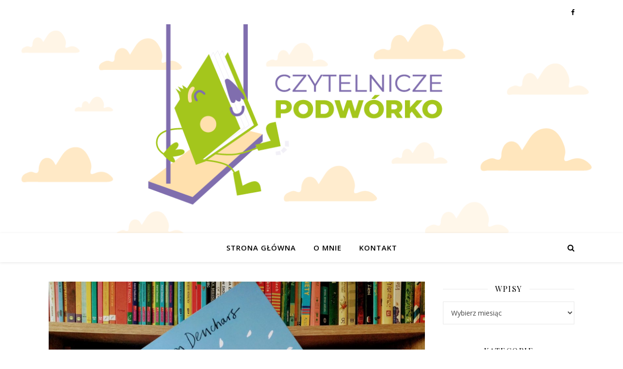

--- FILE ---
content_type: text/html; charset=UTF-8
request_url: https://czytelniczepodworko.pl/tag/wydawnictwo-kropka/
body_size: 20707
content:
<!DOCTYPE html>
<html lang="pl-PL">
<head>
	<meta charset="UTF-8">
	<meta name="viewport" content="width=device-width, initial-scale=1.0" />
	<link rel="profile" href="https://gmpg.org/xfn/11">

<meta name='robots' content='index, follow, max-image-preview:large, max-snippet:-1, max-video-preview:-1' />
	<style>img:is([sizes="auto" i], [sizes^="auto," i]) { contain-intrinsic-size: 3000px 1500px }</style>
	
	<!-- This site is optimized with the Yoast SEO plugin v24.4 - https://yoast.com/wordpress/plugins/seo/ -->
	<title>Wydawnictwo Kropka &#8211; Czytelnicze Podwórko</title>
	<link rel="canonical" href="https://czytelniczepodworko.pl/tag/wydawnictwo-kropka/" />
	<link rel="next" href="https://czytelniczepodworko.pl/tag/wydawnictwo-kropka/page/2/" />
	<meta property="og:locale" content="pl_PL" />
	<meta property="og:type" content="article" />
	<meta property="og:title" content="Wydawnictwo Kropka &#8211; Czytelnicze Podwórko" />
	<meta property="og:url" content="https://czytelniczepodworko.pl/tag/wydawnictwo-kropka/" />
	<meta property="og:site_name" content="Czytelnicze Podwórko" />
	<meta name="twitter:card" content="summary_large_image" />
	<script type="application/ld+json" class="yoast-schema-graph">{"@context":"https://schema.org","@graph":[{"@type":"CollectionPage","@id":"https://czytelniczepodworko.pl/tag/wydawnictwo-kropka/","url":"https://czytelniczepodworko.pl/tag/wydawnictwo-kropka/","name":"Wydawnictwo Kropka &#8211; Czytelnicze Podwórko","isPartOf":{"@id":"https://czytelniczepodworko.pl/#website"},"primaryImageOfPage":{"@id":"https://czytelniczepodworko.pl/tag/wydawnictwo-kropka/#primaryimage"},"image":{"@id":"https://czytelniczepodworko.pl/tag/wydawnictwo-kropka/#primaryimage"},"thumbnailUrl":"https://czytelniczepodworko.pl/wp-content/uploads/2024/02/moja-ksiazka-o-mnie-1.jpg","breadcrumb":{"@id":"https://czytelniczepodworko.pl/tag/wydawnictwo-kropka/#breadcrumb"},"inLanguage":"pl-PL"},{"@type":"ImageObject","inLanguage":"pl-PL","@id":"https://czytelniczepodworko.pl/tag/wydawnictwo-kropka/#primaryimage","url":"https://czytelniczepodworko.pl/wp-content/uploads/2024/02/moja-ksiazka-o-mnie-1.jpg","contentUrl":"https://czytelniczepodworko.pl/wp-content/uploads/2024/02/moja-ksiazka-o-mnie-1.jpg","width":2560,"height":1920,"caption":"Moja książka o mnie. Książka aktywnościowa"},{"@type":"BreadcrumbList","@id":"https://czytelniczepodworko.pl/tag/wydawnictwo-kropka/#breadcrumb","itemListElement":[{"@type":"ListItem","position":1,"name":"Strona główna","item":"https://czytelniczepodworko.pl/"},{"@type":"ListItem","position":2,"name":"Wydawnictwo Kropka"}]},{"@type":"WebSite","@id":"https://czytelniczepodworko.pl/#website","url":"https://czytelniczepodworko.pl/","name":"Czytelnicze Podwórko","description":"","potentialAction":[{"@type":"SearchAction","target":{"@type":"EntryPoint","urlTemplate":"https://czytelniczepodworko.pl/?s={search_term_string}"},"query-input":{"@type":"PropertyValueSpecification","valueRequired":true,"valueName":"search_term_string"}}],"inLanguage":"pl-PL"}]}</script>
	<!-- / Yoast SEO plugin. -->


<link rel='dns-prefetch' href='//fonts.googleapis.com' />
<link rel='dns-prefetch' href='//www.googletagmanager.com' />
<link rel="alternate" type="application/rss+xml" title="Czytelnicze Podwórko &raquo; Kanał z wpisami" href="https://czytelniczepodworko.pl/feed/" />
<link rel="alternate" type="application/rss+xml" title="Czytelnicze Podwórko &raquo; Kanał z komentarzami" href="https://czytelniczepodworko.pl/comments/feed/" />
<link rel="alternate" type="application/rss+xml" title="Czytelnicze Podwórko &raquo; Kanał z wpisami otagowanymi jako Wydawnictwo Kropka" href="https://czytelniczepodworko.pl/tag/wydawnictwo-kropka/feed/" />
<script type="text/javascript">
/* <![CDATA[ */
window._wpemojiSettings = {"baseUrl":"https:\/\/s.w.org\/images\/core\/emoji\/15.0.3\/72x72\/","ext":".png","svgUrl":"https:\/\/s.w.org\/images\/core\/emoji\/15.0.3\/svg\/","svgExt":".svg","source":{"concatemoji":"https:\/\/czytelniczepodworko.pl\/wp-includes\/js\/wp-emoji-release.min.js?ver=6.7.4"}};
/*! This file is auto-generated */
!function(i,n){var o,s,e;function c(e){try{var t={supportTests:e,timestamp:(new Date).valueOf()};sessionStorage.setItem(o,JSON.stringify(t))}catch(e){}}function p(e,t,n){e.clearRect(0,0,e.canvas.width,e.canvas.height),e.fillText(t,0,0);var t=new Uint32Array(e.getImageData(0,0,e.canvas.width,e.canvas.height).data),r=(e.clearRect(0,0,e.canvas.width,e.canvas.height),e.fillText(n,0,0),new Uint32Array(e.getImageData(0,0,e.canvas.width,e.canvas.height).data));return t.every(function(e,t){return e===r[t]})}function u(e,t,n){switch(t){case"flag":return n(e,"\ud83c\udff3\ufe0f\u200d\u26a7\ufe0f","\ud83c\udff3\ufe0f\u200b\u26a7\ufe0f")?!1:!n(e,"\ud83c\uddfa\ud83c\uddf3","\ud83c\uddfa\u200b\ud83c\uddf3")&&!n(e,"\ud83c\udff4\udb40\udc67\udb40\udc62\udb40\udc65\udb40\udc6e\udb40\udc67\udb40\udc7f","\ud83c\udff4\u200b\udb40\udc67\u200b\udb40\udc62\u200b\udb40\udc65\u200b\udb40\udc6e\u200b\udb40\udc67\u200b\udb40\udc7f");case"emoji":return!n(e,"\ud83d\udc26\u200d\u2b1b","\ud83d\udc26\u200b\u2b1b")}return!1}function f(e,t,n){var r="undefined"!=typeof WorkerGlobalScope&&self instanceof WorkerGlobalScope?new OffscreenCanvas(300,150):i.createElement("canvas"),a=r.getContext("2d",{willReadFrequently:!0}),o=(a.textBaseline="top",a.font="600 32px Arial",{});return e.forEach(function(e){o[e]=t(a,e,n)}),o}function t(e){var t=i.createElement("script");t.src=e,t.defer=!0,i.head.appendChild(t)}"undefined"!=typeof Promise&&(o="wpEmojiSettingsSupports",s=["flag","emoji"],n.supports={everything:!0,everythingExceptFlag:!0},e=new Promise(function(e){i.addEventListener("DOMContentLoaded",e,{once:!0})}),new Promise(function(t){var n=function(){try{var e=JSON.parse(sessionStorage.getItem(o));if("object"==typeof e&&"number"==typeof e.timestamp&&(new Date).valueOf()<e.timestamp+604800&&"object"==typeof e.supportTests)return e.supportTests}catch(e){}return null}();if(!n){if("undefined"!=typeof Worker&&"undefined"!=typeof OffscreenCanvas&&"undefined"!=typeof URL&&URL.createObjectURL&&"undefined"!=typeof Blob)try{var e="postMessage("+f.toString()+"("+[JSON.stringify(s),u.toString(),p.toString()].join(",")+"));",r=new Blob([e],{type:"text/javascript"}),a=new Worker(URL.createObjectURL(r),{name:"wpTestEmojiSupports"});return void(a.onmessage=function(e){c(n=e.data),a.terminate(),t(n)})}catch(e){}c(n=f(s,u,p))}t(n)}).then(function(e){for(var t in e)n.supports[t]=e[t],n.supports.everything=n.supports.everything&&n.supports[t],"flag"!==t&&(n.supports.everythingExceptFlag=n.supports.everythingExceptFlag&&n.supports[t]);n.supports.everythingExceptFlag=n.supports.everythingExceptFlag&&!n.supports.flag,n.DOMReady=!1,n.readyCallback=function(){n.DOMReady=!0}}).then(function(){return e}).then(function(){var e;n.supports.everything||(n.readyCallback(),(e=n.source||{}).concatemoji?t(e.concatemoji):e.wpemoji&&e.twemoji&&(t(e.twemoji),t(e.wpemoji)))}))}((window,document),window._wpemojiSettings);
/* ]]> */
</script>
<style id='wp-emoji-styles-inline-css' type='text/css'>

	img.wp-smiley, img.emoji {
		display: inline !important;
		border: none !important;
		box-shadow: none !important;
		height: 1em !important;
		width: 1em !important;
		margin: 0 0.07em !important;
		vertical-align: -0.1em !important;
		background: none !important;
		padding: 0 !important;
	}
</style>
<link rel='stylesheet' id='wp-block-library-css' href='https://czytelniczepodworko.pl/wp-includes/css/dist/block-library/style.min.css?ver=6.7.4' type='text/css' media='all' />
<style id='classic-theme-styles-inline-css' type='text/css'>
/*! This file is auto-generated */
.wp-block-button__link{color:#fff;background-color:#32373c;border-radius:9999px;box-shadow:none;text-decoration:none;padding:calc(.667em + 2px) calc(1.333em + 2px);font-size:1.125em}.wp-block-file__button{background:#32373c;color:#fff;text-decoration:none}
</style>
<style id='global-styles-inline-css' type='text/css'>
:root{--wp--preset--aspect-ratio--square: 1;--wp--preset--aspect-ratio--4-3: 4/3;--wp--preset--aspect-ratio--3-4: 3/4;--wp--preset--aspect-ratio--3-2: 3/2;--wp--preset--aspect-ratio--2-3: 2/3;--wp--preset--aspect-ratio--16-9: 16/9;--wp--preset--aspect-ratio--9-16: 9/16;--wp--preset--color--black: #000000;--wp--preset--color--cyan-bluish-gray: #abb8c3;--wp--preset--color--white: #ffffff;--wp--preset--color--pale-pink: #f78da7;--wp--preset--color--vivid-red: #cf2e2e;--wp--preset--color--luminous-vivid-orange: #ff6900;--wp--preset--color--luminous-vivid-amber: #fcb900;--wp--preset--color--light-green-cyan: #7bdcb5;--wp--preset--color--vivid-green-cyan: #00d084;--wp--preset--color--pale-cyan-blue: #8ed1fc;--wp--preset--color--vivid-cyan-blue: #0693e3;--wp--preset--color--vivid-purple: #9b51e0;--wp--preset--gradient--vivid-cyan-blue-to-vivid-purple: linear-gradient(135deg,rgba(6,147,227,1) 0%,rgb(155,81,224) 100%);--wp--preset--gradient--light-green-cyan-to-vivid-green-cyan: linear-gradient(135deg,rgb(122,220,180) 0%,rgb(0,208,130) 100%);--wp--preset--gradient--luminous-vivid-amber-to-luminous-vivid-orange: linear-gradient(135deg,rgba(252,185,0,1) 0%,rgba(255,105,0,1) 100%);--wp--preset--gradient--luminous-vivid-orange-to-vivid-red: linear-gradient(135deg,rgba(255,105,0,1) 0%,rgb(207,46,46) 100%);--wp--preset--gradient--very-light-gray-to-cyan-bluish-gray: linear-gradient(135deg,rgb(238,238,238) 0%,rgb(169,184,195) 100%);--wp--preset--gradient--cool-to-warm-spectrum: linear-gradient(135deg,rgb(74,234,220) 0%,rgb(151,120,209) 20%,rgb(207,42,186) 40%,rgb(238,44,130) 60%,rgb(251,105,98) 80%,rgb(254,248,76) 100%);--wp--preset--gradient--blush-light-purple: linear-gradient(135deg,rgb(255,206,236) 0%,rgb(152,150,240) 100%);--wp--preset--gradient--blush-bordeaux: linear-gradient(135deg,rgb(254,205,165) 0%,rgb(254,45,45) 50%,rgb(107,0,62) 100%);--wp--preset--gradient--luminous-dusk: linear-gradient(135deg,rgb(255,203,112) 0%,rgb(199,81,192) 50%,rgb(65,88,208) 100%);--wp--preset--gradient--pale-ocean: linear-gradient(135deg,rgb(255,245,203) 0%,rgb(182,227,212) 50%,rgb(51,167,181) 100%);--wp--preset--gradient--electric-grass: linear-gradient(135deg,rgb(202,248,128) 0%,rgb(113,206,126) 100%);--wp--preset--gradient--midnight: linear-gradient(135deg,rgb(2,3,129) 0%,rgb(40,116,252) 100%);--wp--preset--font-size--small: 13px;--wp--preset--font-size--medium: 20px;--wp--preset--font-size--large: 36px;--wp--preset--font-size--x-large: 42px;--wp--preset--spacing--20: 0.44rem;--wp--preset--spacing--30: 0.67rem;--wp--preset--spacing--40: 1rem;--wp--preset--spacing--50: 1.5rem;--wp--preset--spacing--60: 2.25rem;--wp--preset--spacing--70: 3.38rem;--wp--preset--spacing--80: 5.06rem;--wp--preset--shadow--natural: 6px 6px 9px rgba(0, 0, 0, 0.2);--wp--preset--shadow--deep: 12px 12px 50px rgba(0, 0, 0, 0.4);--wp--preset--shadow--sharp: 6px 6px 0px rgba(0, 0, 0, 0.2);--wp--preset--shadow--outlined: 6px 6px 0px -3px rgba(255, 255, 255, 1), 6px 6px rgba(0, 0, 0, 1);--wp--preset--shadow--crisp: 6px 6px 0px rgba(0, 0, 0, 1);}:where(.is-layout-flex){gap: 0.5em;}:where(.is-layout-grid){gap: 0.5em;}body .is-layout-flex{display: flex;}.is-layout-flex{flex-wrap: wrap;align-items: center;}.is-layout-flex > :is(*, div){margin: 0;}body .is-layout-grid{display: grid;}.is-layout-grid > :is(*, div){margin: 0;}:where(.wp-block-columns.is-layout-flex){gap: 2em;}:where(.wp-block-columns.is-layout-grid){gap: 2em;}:where(.wp-block-post-template.is-layout-flex){gap: 1.25em;}:where(.wp-block-post-template.is-layout-grid){gap: 1.25em;}.has-black-color{color: var(--wp--preset--color--black) !important;}.has-cyan-bluish-gray-color{color: var(--wp--preset--color--cyan-bluish-gray) !important;}.has-white-color{color: var(--wp--preset--color--white) !important;}.has-pale-pink-color{color: var(--wp--preset--color--pale-pink) !important;}.has-vivid-red-color{color: var(--wp--preset--color--vivid-red) !important;}.has-luminous-vivid-orange-color{color: var(--wp--preset--color--luminous-vivid-orange) !important;}.has-luminous-vivid-amber-color{color: var(--wp--preset--color--luminous-vivid-amber) !important;}.has-light-green-cyan-color{color: var(--wp--preset--color--light-green-cyan) !important;}.has-vivid-green-cyan-color{color: var(--wp--preset--color--vivid-green-cyan) !important;}.has-pale-cyan-blue-color{color: var(--wp--preset--color--pale-cyan-blue) !important;}.has-vivid-cyan-blue-color{color: var(--wp--preset--color--vivid-cyan-blue) !important;}.has-vivid-purple-color{color: var(--wp--preset--color--vivid-purple) !important;}.has-black-background-color{background-color: var(--wp--preset--color--black) !important;}.has-cyan-bluish-gray-background-color{background-color: var(--wp--preset--color--cyan-bluish-gray) !important;}.has-white-background-color{background-color: var(--wp--preset--color--white) !important;}.has-pale-pink-background-color{background-color: var(--wp--preset--color--pale-pink) !important;}.has-vivid-red-background-color{background-color: var(--wp--preset--color--vivid-red) !important;}.has-luminous-vivid-orange-background-color{background-color: var(--wp--preset--color--luminous-vivid-orange) !important;}.has-luminous-vivid-amber-background-color{background-color: var(--wp--preset--color--luminous-vivid-amber) !important;}.has-light-green-cyan-background-color{background-color: var(--wp--preset--color--light-green-cyan) !important;}.has-vivid-green-cyan-background-color{background-color: var(--wp--preset--color--vivid-green-cyan) !important;}.has-pale-cyan-blue-background-color{background-color: var(--wp--preset--color--pale-cyan-blue) !important;}.has-vivid-cyan-blue-background-color{background-color: var(--wp--preset--color--vivid-cyan-blue) !important;}.has-vivid-purple-background-color{background-color: var(--wp--preset--color--vivid-purple) !important;}.has-black-border-color{border-color: var(--wp--preset--color--black) !important;}.has-cyan-bluish-gray-border-color{border-color: var(--wp--preset--color--cyan-bluish-gray) !important;}.has-white-border-color{border-color: var(--wp--preset--color--white) !important;}.has-pale-pink-border-color{border-color: var(--wp--preset--color--pale-pink) !important;}.has-vivid-red-border-color{border-color: var(--wp--preset--color--vivid-red) !important;}.has-luminous-vivid-orange-border-color{border-color: var(--wp--preset--color--luminous-vivid-orange) !important;}.has-luminous-vivid-amber-border-color{border-color: var(--wp--preset--color--luminous-vivid-amber) !important;}.has-light-green-cyan-border-color{border-color: var(--wp--preset--color--light-green-cyan) !important;}.has-vivid-green-cyan-border-color{border-color: var(--wp--preset--color--vivid-green-cyan) !important;}.has-pale-cyan-blue-border-color{border-color: var(--wp--preset--color--pale-cyan-blue) !important;}.has-vivid-cyan-blue-border-color{border-color: var(--wp--preset--color--vivid-cyan-blue) !important;}.has-vivid-purple-border-color{border-color: var(--wp--preset--color--vivid-purple) !important;}.has-vivid-cyan-blue-to-vivid-purple-gradient-background{background: var(--wp--preset--gradient--vivid-cyan-blue-to-vivid-purple) !important;}.has-light-green-cyan-to-vivid-green-cyan-gradient-background{background: var(--wp--preset--gradient--light-green-cyan-to-vivid-green-cyan) !important;}.has-luminous-vivid-amber-to-luminous-vivid-orange-gradient-background{background: var(--wp--preset--gradient--luminous-vivid-amber-to-luminous-vivid-orange) !important;}.has-luminous-vivid-orange-to-vivid-red-gradient-background{background: var(--wp--preset--gradient--luminous-vivid-orange-to-vivid-red) !important;}.has-very-light-gray-to-cyan-bluish-gray-gradient-background{background: var(--wp--preset--gradient--very-light-gray-to-cyan-bluish-gray) !important;}.has-cool-to-warm-spectrum-gradient-background{background: var(--wp--preset--gradient--cool-to-warm-spectrum) !important;}.has-blush-light-purple-gradient-background{background: var(--wp--preset--gradient--blush-light-purple) !important;}.has-blush-bordeaux-gradient-background{background: var(--wp--preset--gradient--blush-bordeaux) !important;}.has-luminous-dusk-gradient-background{background: var(--wp--preset--gradient--luminous-dusk) !important;}.has-pale-ocean-gradient-background{background: var(--wp--preset--gradient--pale-ocean) !important;}.has-electric-grass-gradient-background{background: var(--wp--preset--gradient--electric-grass) !important;}.has-midnight-gradient-background{background: var(--wp--preset--gradient--midnight) !important;}.has-small-font-size{font-size: var(--wp--preset--font-size--small) !important;}.has-medium-font-size{font-size: var(--wp--preset--font-size--medium) !important;}.has-large-font-size{font-size: var(--wp--preset--font-size--large) !important;}.has-x-large-font-size{font-size: var(--wp--preset--font-size--x-large) !important;}
:where(.wp-block-post-template.is-layout-flex){gap: 1.25em;}:where(.wp-block-post-template.is-layout-grid){gap: 1.25em;}
:where(.wp-block-columns.is-layout-flex){gap: 2em;}:where(.wp-block-columns.is-layout-grid){gap: 2em;}
:root :where(.wp-block-pullquote){font-size: 1.5em;line-height: 1.6;}
</style>
<link rel='stylesheet' id='ashe-style-css' href='https://czytelniczepodworko.pl/wp-content/themes/ashe/style.css?ver=1.8.2' type='text/css' media='all' />
<link rel='stylesheet' id='fontawesome-css' href='https://czytelniczepodworko.pl/wp-content/themes/ashe/assets/css/font-awesome.css?ver=6.7.4' type='text/css' media='all' />
<link rel='stylesheet' id='fontello-css' href='https://czytelniczepodworko.pl/wp-content/themes/ashe/assets/css/fontello.css?ver=6.7.4' type='text/css' media='all' />
<link rel='stylesheet' id='slick-css' href='https://czytelniczepodworko.pl/wp-content/themes/ashe/assets/css/slick.css?ver=6.7.4' type='text/css' media='all' />
<link rel='stylesheet' id='scrollbar-css' href='https://czytelniczepodworko.pl/wp-content/themes/ashe/assets/css/perfect-scrollbar.css?ver=6.7.4' type='text/css' media='all' />
<link rel='stylesheet' id='ashe-responsive-css' href='https://czytelniczepodworko.pl/wp-content/themes/ashe/assets/css/responsive.css?ver=1.8.2' type='text/css' media='all' />
<link rel='stylesheet' id='ashe-playfair-font-css' href='//fonts.googleapis.com/css?family=Playfair+Display%3A400%2C700&#038;ver=1.0.0' type='text/css' media='all' />
<link rel='stylesheet' id='ashe-opensans-font-css' href='//fonts.googleapis.com/css?family=Open+Sans%3A400italic%2C400%2C600italic%2C600%2C700italic%2C700&#038;ver=1.0.0' type='text/css' media='all' />
<link rel='stylesheet' id='ashe-rokkitt-font-css' href='//fonts.googleapis.com/css?family=Rokkitt&#038;ver=1.0.0' type='text/css' media='all' />
<script type="text/javascript" src="https://czytelniczepodworko.pl/wp-includes/js/jquery/jquery.min.js?ver=3.7.1" id="jquery-core-js"></script>
<script type="text/javascript" src="https://czytelniczepodworko.pl/wp-includes/js/jquery/jquery-migrate.min.js?ver=3.4.1" id="jquery-migrate-js"></script>
<link rel="https://api.w.org/" href="https://czytelniczepodworko.pl/wp-json/" /><link rel="alternate" title="JSON" type="application/json" href="https://czytelniczepodworko.pl/wp-json/wp/v2/tags/3209" /><link rel="EditURI" type="application/rsd+xml" title="RSD" href="https://czytelniczepodworko.pl/xmlrpc.php?rsd" />
<meta name="generator" content="WordPress 6.7.4" />
<meta name="generator" content="Site Kit by Google 1.146.0" />		<script>
			document.documentElement.className = document.documentElement.className.replace('no-js', 'js');
		</script>
				<style>
			.no-js img.lazyload {
				display: none;
			}

			figure.wp-block-image img.lazyloading {
				min-width: 150px;
			}

						.lazyload, .lazyloading {
				opacity: 0;
			}

			.lazyloaded {
				opacity: 1;
				transition: opacity 400ms;
				transition-delay: 0ms;
			}

					</style>
		<style id="ashe_dynamic_css">body {background-color: #ffffff;}#top-bar {background-color: #ffffff;}#top-bar a {color: #000000;}#top-bar a:hover,#top-bar li.current-menu-item > a,#top-bar li.current-menu-ancestor > a,#top-bar .sub-menu li.current-menu-item > a,#top-bar .sub-menu li.current-menu-ancestor> a {color: #ca9b52;}#top-menu .sub-menu,#top-menu .sub-menu a {background-color: #ffffff;border-color: rgba(0,0,0, 0.05);}@media screen and ( max-width: 979px ) {.top-bar-socials {float: none !important;}.top-bar-socials a {line-height: 40px !important;}}.header-logo a,.site-description {color: #111111;}.entry-header {background-color: #ffffff;}#main-nav {background-color: #ffffff;box-shadow: 0px 1px 5px rgba(0,0,0, 0.1);}#featured-links h6 {background-color: rgba(255,255,255, 0.85);color: #000000;}#main-nav a,#main-nav i,#main-nav #s {color: #000000;}.main-nav-sidebar span,.sidebar-alt-close-btn span {background-color: #000000;}#main-nav a:hover,#main-nav i:hover,#main-nav li.current-menu-item > a,#main-nav li.current-menu-ancestor > a,#main-nav .sub-menu li.current-menu-item > a,#main-nav .sub-menu li.current-menu-ancestor> a {color: #ca9b52;}.main-nav-sidebar:hover span {background-color: #ca9b52;}#main-menu .sub-menu,#main-menu .sub-menu a {background-color: #ffffff;border-color: rgba(0,0,0, 0.05);}#main-nav #s {background-color: #ffffff;}#main-nav #s::-webkit-input-placeholder { /* Chrome/Opera/Safari */color: rgba(0,0,0, 0.7);}#main-nav #s::-moz-placeholder { /* Firefox 19+ */color: rgba(0,0,0, 0.7);}#main-nav #s:-ms-input-placeholder { /* IE 10+ */color: rgba(0,0,0, 0.7);}#main-nav #s:-moz-placeholder { /* Firefox 18- */color: rgba(0,0,0, 0.7);}/* Background */.sidebar-alt,#featured-links,.main-content,.featured-slider-area,.page-content select,.page-content input,.page-content textarea {background-color: #ffffff;}/* Text */.page-content,.page-content select,.page-content input,.page-content textarea,.page-content .post-author a,.page-content .ashe-widget a,.page-content .comment-author {color: #464646;}/* Title */.page-content h1,.page-content h2,.page-content h3,.page-content h4,.page-content h5,.page-content h6,.page-content .post-title a,.page-content .author-description h4 a,.page-content .related-posts h4 a,.page-content .blog-pagination .previous-page a,.page-content .blog-pagination .next-page a,blockquote,.page-content .post-share a {color: #030303;}.page-content .post-title a:hover {color: rgba(3,3,3, 0.75);}/* Meta */.page-content .post-date,.page-content .post-comments,.page-content .post-author,.page-content [data-layout*="list"] .post-author a,.page-content .related-post-date,.page-content .comment-meta a,.page-content .author-share a,.page-content .post-tags a,.page-content .tagcloud a,.widget_categories li,.widget_archive li,.ahse-subscribe-box p,.rpwwt-post-author,.rpwwt-post-categories,.rpwwt-post-date,.rpwwt-post-comments-number {color: #a1a1a1;}.page-content input::-webkit-input-placeholder { /* Chrome/Opera/Safari */color: #a1a1a1;}.page-content input::-moz-placeholder { /* Firefox 19+ */color: #a1a1a1;}.page-content input:-ms-input-placeholder { /* IE 10+ */color: #a1a1a1;}.page-content input:-moz-placeholder { /* Firefox 18- */color: #a1a1a1;}/* Accent */a,.post-categories,.page-content .ashe-widget.widget_text a {color: #ca9b52;}/* Disable TMP.page-content .elementor a,.page-content .elementor a:hover {color: inherit;}*/.ps-container > .ps-scrollbar-y-rail > .ps-scrollbar-y {background: #ca9b52;}a:hover {color: rgba(202,155,82, 0.8);}blockquote {border-color: #ca9b52;}/* Selection */::-moz-selection {color: #ffffff;background: #ca9b52;}::selection {color: #ffffff;background: #ca9b52;}/* Border */.page-content .post-footer,[data-layout*="list"] .blog-grid > li,.page-content .author-description,.page-content .related-posts,.page-content .entry-comments,.page-content .ashe-widget li,.page-content #wp-calendar,.page-content #wp-calendar caption,.page-content #wp-calendar tbody td,.page-content .widget_nav_menu li a,.page-content .tagcloud a,.page-content select,.page-content input,.page-content textarea,.widget-title h2:before,.widget-title h2:after,.post-tags a,.gallery-caption,.wp-caption-text,table tr,table th,table td,pre,.category-description {border-color: #e8e8e8;}hr {background-color: #e8e8e8;}/* Buttons */.widget_search i,.widget_search #searchsubmit,.wp-block-search button,.single-navigation i,.page-content .submit,.page-content .blog-pagination.numeric a,.page-content .blog-pagination.load-more a,.page-content .ashe-subscribe-box input[type="submit"],.page-content .widget_wysija input[type="submit"],.page-content .post-password-form input[type="submit"],.page-content .wpcf7 [type="submit"] {color: #ffffff;background-color: #333333;}.single-navigation i:hover,.page-content .submit:hover,.page-content .blog-pagination.numeric a:hover,.page-content .blog-pagination.numeric span,.page-content .blog-pagination.load-more a:hover,.page-content .ashe-subscribe-box input[type="submit"]:hover,.page-content .widget_wysija input[type="submit"]:hover,.page-content .post-password-form input[type="submit"]:hover,.page-content .wpcf7 [type="submit"]:hover {color: #ffffff;background-color: #ca9b52;}/* Image Overlay */.image-overlay,#infscr-loading,.page-content h4.image-overlay {color: #ffffff;background-color: rgba(73,73,73, 0.3);}.image-overlay a,.post-slider .prev-arrow,.post-slider .next-arrow,.page-content .image-overlay a,#featured-slider .slick-arrow,#featured-slider .slider-dots {color: #ffffff;}.slide-caption {background: rgba(255,255,255, 0.95);}#featured-slider .slick-active {background: #ffffff;}#page-footer,#page-footer select,#page-footer input,#page-footer textarea {background-color: #f6f6f6;color: #333333;}#page-footer,#page-footer a,#page-footer select,#page-footer input,#page-footer textarea {color: #333333;}#page-footer #s::-webkit-input-placeholder { /* Chrome/Opera/Safari */color: #333333;}#page-footer #s::-moz-placeholder { /* Firefox 19+ */color: #333333;}#page-footer #s:-ms-input-placeholder { /* IE 10+ */color: #333333;}#page-footer #s:-moz-placeholder { /* Firefox 18- */color: #333333;}/* Title */#page-footer h1,#page-footer h2,#page-footer h3,#page-footer h4,#page-footer h5,#page-footer h6 {color: #111111;}#page-footer a:hover {color: #ca9b52;}/* Border */#page-footer a,#page-footer .ashe-widget li,#page-footer #wp-calendar,#page-footer #wp-calendar caption,#page-footer #wp-calendar tbody td,#page-footer .widget_nav_menu li a,#page-footer select,#page-footer input,#page-footer textarea,#page-footer .widget-title h2:before,#page-footer .widget-title h2:after,.footer-widgets {border-color: #e0dbdb;}#page-footer hr {background-color: #e0dbdb;}.ashe-preloader-wrap {background-color: #ffffff;}@media screen and ( max-width: 768px ) {#featured-links {display: none;}}@media screen and ( max-width: 640px ) {.related-posts {display: none;}}.header-logo a {font-family: 'Rokkitt';}#top-menu li a {font-family: 'Open Sans';}#main-menu li a {font-family: 'Open Sans';}#mobile-menu li {font-family: 'Open Sans';}#top-menu li a,#main-menu li a,#mobile-menu li {text-transform: uppercase;}.boxed-wrapper {max-width: 1160px;}.sidebar-alt {max-width: 340px;left: -340px; padding: 85px 35px 0px;}.sidebar-left,.sidebar-right {width: 307px;}.main-container {width: calc(100% - 307px);width: -webkit-calc(100% - 307px);}#top-bar > div,#main-nav > div,#featured-links,.main-content,.page-footer-inner,.featured-slider-area.boxed-wrapper {padding-left: 40px;padding-right: 40px;}#top-menu {float: left;}.top-bar-socials {float: right;}.entry-header {height: 500px;background-image:url(https://czytelniczepodworko.pl/wp-content/uploads/2020/07/header_cp_4.png);background-size: cover;}.entry-header {background-position: center center;}.logo-img {max-width: 500px;}.mini-logo a {max-width: 70px;}.header-logo a:not(.logo-img),.site-description {display: none;}#main-nav {text-align: center;}.main-nav-sidebar {position: absolute;top: 0px;left: 40px;z-index: 1;}.main-nav-icons {position: absolute;top: 0px;right: 40px;z-index: 2;}.mini-logo {position: absolute;left: auto;top: 0;}.main-nav-sidebar ~ .mini-logo {margin-left: 30px;}#featured-links .featured-link {margin-right: 20px;}#featured-links .featured-link:last-of-type {margin-right: 0;}#featured-links .featured-link {width: calc( (100% - -20px) / 0 - 1px);width: -webkit-calc( (100% - -20px) / 0- 1px);}.featured-link:nth-child(1) .cv-inner {display: none;}.featured-link:nth-child(2) .cv-inner {display: none;}.featured-link:nth-child(3) .cv-inner {display: none;}.blog-grid > li {width: 100%;margin-bottom: 30px;}.sidebar-right {padding-left: 37px;}.post-content > p:not(.wp-block-tag-cloud):first-of-type:first-letter {font-family: "Playfair Display";font-weight: 400;float: left;margin: 0px 12px 0 0;font-size: 80px;line-height: 65px;text-align: center;}.blog-post .post-content > p:not(.wp-block-tag-cloud):first-of-type:first-letter {color: #030303;}@-moz-document url-prefix() {.post-content > p:not(.wp-block-tag-cloud):first-of-type:first-letter {margin-top: 10px !important;}}.footer-widgets > .ashe-widget {width: 30%;margin-right: 5%;}.footer-widgets > .ashe-widget:nth-child(3n+3) {margin-right: 0;}.footer-widgets > .ashe-widget:nth-child(3n+4) {clear: both;}.copyright-info {float: right;}.footer-socials {float: left;}.woocommerce div.product .stock,.woocommerce div.product p.price,.woocommerce div.product span.price,.woocommerce ul.products li.product .price,.woocommerce-Reviews .woocommerce-review__author,.woocommerce form .form-row .required,.woocommerce form .form-row.woocommerce-invalid label,.woocommerce .page-content div.product .woocommerce-tabs ul.tabs li a {color: #464646;}.woocommerce a.remove:hover {color: #464646 !important;}.woocommerce a.remove,.woocommerce .product_meta,.page-content .woocommerce-breadcrumb,.page-content .woocommerce-review-link,.page-content .woocommerce-breadcrumb a,.page-content .woocommerce-MyAccount-navigation-link a,.woocommerce .woocommerce-info:before,.woocommerce .page-content .woocommerce-result-count,.woocommerce-page .page-content .woocommerce-result-count,.woocommerce-Reviews .woocommerce-review__published-date,.woocommerce .product_list_widget .quantity,.woocommerce .widget_products .amount,.woocommerce .widget_price_filter .price_slider_amount,.woocommerce .widget_recently_viewed_products .amount,.woocommerce .widget_top_rated_products .amount,.woocommerce .widget_recent_reviews .reviewer {color: #a1a1a1;}.woocommerce a.remove {color: #a1a1a1 !important;}p.demo_store,.woocommerce-store-notice,.woocommerce span.onsale { background-color: #ca9b52;}.woocommerce .star-rating::before,.woocommerce .star-rating span::before,.woocommerce .page-content ul.products li.product .button,.page-content .woocommerce ul.products li.product .button,.page-content .woocommerce-MyAccount-navigation-link.is-active a,.page-content .woocommerce-MyAccount-navigation-link a:hover { color: #ca9b52;}.woocommerce form.login,.woocommerce form.register,.woocommerce-account fieldset,.woocommerce form.checkout_coupon,.woocommerce .woocommerce-info,.woocommerce .woocommerce-error,.woocommerce .woocommerce-message,.woocommerce .widget_shopping_cart .total,.woocommerce.widget_shopping_cart .total,.woocommerce-Reviews .comment_container,.woocommerce-cart #payment ul.payment_methods,#add_payment_method #payment ul.payment_methods,.woocommerce-checkout #payment ul.payment_methods,.woocommerce div.product .woocommerce-tabs ul.tabs::before,.woocommerce div.product .woocommerce-tabs ul.tabs::after,.woocommerce div.product .woocommerce-tabs ul.tabs li,.woocommerce .woocommerce-MyAccount-navigation-link,.select2-container--default .select2-selection--single {border-color: #e8e8e8;}.woocommerce-cart #payment,#add_payment_method #payment,.woocommerce-checkout #payment,.woocommerce .woocommerce-info,.woocommerce .woocommerce-error,.woocommerce .woocommerce-message,.woocommerce div.product .woocommerce-tabs ul.tabs li {background-color: rgba(232,232,232, 0.3);}.woocommerce-cart #payment div.payment_box::before,#add_payment_method #payment div.payment_box::before,.woocommerce-checkout #payment div.payment_box::before {border-color: rgba(232,232,232, 0.5);}.woocommerce-cart #payment div.payment_box,#add_payment_method #payment div.payment_box,.woocommerce-checkout #payment div.payment_box {background-color: rgba(232,232,232, 0.5);}.page-content .woocommerce input.button,.page-content .woocommerce a.button,.page-content .woocommerce a.button.alt,.page-content .woocommerce button.button.alt,.page-content .woocommerce input.button.alt,.page-content .woocommerce #respond input#submit.alt,.woocommerce .page-content .widget_product_search input[type="submit"],.woocommerce .page-content .woocommerce-message .button,.woocommerce .page-content a.button.alt,.woocommerce .page-content button.button.alt,.woocommerce .page-content #respond input#submit,.woocommerce .page-content .widget_price_filter .button,.woocommerce .page-content .woocommerce-message .button,.woocommerce-page .page-content .woocommerce-message .button,.woocommerce .page-content nav.woocommerce-pagination ul li a,.woocommerce .page-content nav.woocommerce-pagination ul li span {color: #ffffff;background-color: #333333;}.page-content .woocommerce input.button:hover,.page-content .woocommerce a.button:hover,.page-content .woocommerce a.button.alt:hover,.page-content .woocommerce button.button.alt:hover,.page-content .woocommerce input.button.alt:hover,.page-content .woocommerce #respond input#submit.alt:hover,.woocommerce .page-content .woocommerce-message .button:hover,.woocommerce .page-content a.button.alt:hover,.woocommerce .page-content button.button.alt:hover,.woocommerce .page-content #respond input#submit:hover,.woocommerce .page-content .widget_price_filter .button:hover,.woocommerce .page-content .woocommerce-message .button:hover,.woocommerce-page .page-content .woocommerce-message .button:hover,.woocommerce .page-content nav.woocommerce-pagination ul li a:hover,.woocommerce .page-content nav.woocommerce-pagination ul li span.current {color: #ffffff;background-color: #ca9b52;}.woocommerce .page-content nav.woocommerce-pagination ul li a.prev,.woocommerce .page-content nav.woocommerce-pagination ul li a.next {color: #333333;}.woocommerce .page-content nav.woocommerce-pagination ul li a.prev:hover,.woocommerce .page-content nav.woocommerce-pagination ul li a.next:hover {color: #ca9b52;}.woocommerce .page-content nav.woocommerce-pagination ul li a.prev:after,.woocommerce .page-content nav.woocommerce-pagination ul li a.next:after {color: #ffffff;}.woocommerce .page-content nav.woocommerce-pagination ul li a.prev:hover:after,.woocommerce .page-content nav.woocommerce-pagination ul li a.next:hover:after {color: #ffffff;}.cssload-cube{background-color:#333333;width:9px;height:9px;position:absolute;margin:auto;animation:cssload-cubemove 2s infinite ease-in-out;-o-animation:cssload-cubemove 2s infinite ease-in-out;-ms-animation:cssload-cubemove 2s infinite ease-in-out;-webkit-animation:cssload-cubemove 2s infinite ease-in-out;-moz-animation:cssload-cubemove 2s infinite ease-in-out}.cssload-cube1{left:13px;top:0;animation-delay:.1s;-o-animation-delay:.1s;-ms-animation-delay:.1s;-webkit-animation-delay:.1s;-moz-animation-delay:.1s}.cssload-cube2{left:25px;top:0;animation-delay:.2s;-o-animation-delay:.2s;-ms-animation-delay:.2s;-webkit-animation-delay:.2s;-moz-animation-delay:.2s}.cssload-cube3{left:38px;top:0;animation-delay:.3s;-o-animation-delay:.3s;-ms-animation-delay:.3s;-webkit-animation-delay:.3s;-moz-animation-delay:.3s}.cssload-cube4{left:0;top:13px;animation-delay:.1s;-o-animation-delay:.1s;-ms-animation-delay:.1s;-webkit-animation-delay:.1s;-moz-animation-delay:.1s}.cssload-cube5{left:13px;top:13px;animation-delay:.2s;-o-animation-delay:.2s;-ms-animation-delay:.2s;-webkit-animation-delay:.2s;-moz-animation-delay:.2s}.cssload-cube6{left:25px;top:13px;animation-delay:.3s;-o-animation-delay:.3s;-ms-animation-delay:.3s;-webkit-animation-delay:.3s;-moz-animation-delay:.3s}.cssload-cube7{left:38px;top:13px;animation-delay:.4s;-o-animation-delay:.4s;-ms-animation-delay:.4s;-webkit-animation-delay:.4s;-moz-animation-delay:.4s}.cssload-cube8{left:0;top:25px;animation-delay:.2s;-o-animation-delay:.2s;-ms-animation-delay:.2s;-webkit-animation-delay:.2s;-moz-animation-delay:.2s}.cssload-cube9{left:13px;top:25px;animation-delay:.3s;-o-animation-delay:.3s;-ms-animation-delay:.3s;-webkit-animation-delay:.3s;-moz-animation-delay:.3s}.cssload-cube10{left:25px;top:25px;animation-delay:.4s;-o-animation-delay:.4s;-ms-animation-delay:.4s;-webkit-animation-delay:.4s;-moz-animation-delay:.4s}.cssload-cube11{left:38px;top:25px;animation-delay:.5s;-o-animation-delay:.5s;-ms-animation-delay:.5s;-webkit-animation-delay:.5s;-moz-animation-delay:.5s}.cssload-cube12{left:0;top:38px;animation-delay:.3s;-o-animation-delay:.3s;-ms-animation-delay:.3s;-webkit-animation-delay:.3s;-moz-animation-delay:.3s}.cssload-cube13{left:13px;top:38px;animation-delay:.4s;-o-animation-delay:.4s;-ms-animation-delay:.4s;-webkit-animation-delay:.4s;-moz-animation-delay:.4s}.cssload-cube14{left:25px;top:38px;animation-delay:.5s;-o-animation-delay:.5s;-ms-animation-delay:.5s;-webkit-animation-delay:.5s;-moz-animation-delay:.5s}.cssload-cube15{left:38px;top:38px;animation-delay:.6s;-o-animation-delay:.6s;-ms-animation-delay:.6s;-webkit-animation-delay:.6s;-moz-animation-delay:.6s}.cssload-spinner{margin:auto;width:49px;height:49px;position:relative}@keyframes cssload-cubemove{35%{transform:scale(0.005)}50%{transform:scale(1.7)}65%{transform:scale(0.005)}}@-o-keyframes cssload-cubemove{35%{-o-transform:scale(0.005)}50%{-o-transform:scale(1.7)}65%{-o-transform:scale(0.005)}}@-ms-keyframes cssload-cubemove{35%{-ms-transform:scale(0.005)}50%{-ms-transform:scale(1.7)}65%{-ms-transform:scale(0.005)}}@-webkit-keyframes cssload-cubemove{35%{-webkit-transform:scale(0.005)}50%{-webkit-transform:scale(1.7)}65%{-webkit-transform:scale(0.005)}}@-moz-keyframes cssload-cubemove{35%{-moz-transform:scale(0.005)}50%{-moz-transform:scale(1.7)}65%{-moz-transform:scale(0.005)}}</style><meta name="generator" content="Elementor 3.27.5; features: additional_custom_breakpoints; settings: css_print_method-external, google_font-enabled, font_display-auto">
			<style>
				.e-con.e-parent:nth-of-type(n+4):not(.e-lazyloaded):not(.e-no-lazyload),
				.e-con.e-parent:nth-of-type(n+4):not(.e-lazyloaded):not(.e-no-lazyload) * {
					background-image: none !important;
				}
				@media screen and (max-height: 1024px) {
					.e-con.e-parent:nth-of-type(n+3):not(.e-lazyloaded):not(.e-no-lazyload),
					.e-con.e-parent:nth-of-type(n+3):not(.e-lazyloaded):not(.e-no-lazyload) * {
						background-image: none !important;
					}
				}
				@media screen and (max-height: 640px) {
					.e-con.e-parent:nth-of-type(n+2):not(.e-lazyloaded):not(.e-no-lazyload),
					.e-con.e-parent:nth-of-type(n+2):not(.e-lazyloaded):not(.e-no-lazyload) * {
						background-image: none !important;
					}
				}
			</style>
			<link rel="icon" href="https://czytelniczepodworko.pl/wp-content/uploads/2020/07/cropped-favicon_512x512-32x32.png" sizes="32x32" />
<link rel="icon" href="https://czytelniczepodworko.pl/wp-content/uploads/2020/07/cropped-favicon_512x512-192x192.png" sizes="192x192" />
<link rel="apple-touch-icon" href="https://czytelniczepodworko.pl/wp-content/uploads/2020/07/cropped-favicon_512x512-180x180.png" />
<meta name="msapplication-TileImage" content="https://czytelniczepodworko.pl/wp-content/uploads/2020/07/cropped-favicon_512x512-270x270.png" />
</head>

<body class="archive tag tag-wydawnictwo-kropka tag-3209 wp-embed-responsive elementor-default elementor-kit-6">

	<!-- Preloader -->
	
	<!-- Page Wrapper -->
	<div id="page-wrap">

		<!-- Boxed Wrapper -->
		<div id="page-header" >

		
<div id="top-bar" class="clear-fix">
	<div class="boxed-wrapper">
		
		
		<div class="top-bar-socials">

			
			<a href="https://facebook.com/Czytelnicze-Podwórko-110350537349797/" target="_blank">
				<i class="fa fa-facebook"></i>
			</a>
			
			
			
			
		</div>

	
	</div>
</div><!-- #top-bar -->


	<div class="entry-header">
		<div class="cv-outer">
		<div class="cv-inner">
			<div class="header-logo">
				
									
										<a href="https://czytelniczepodworko.pl/">Czytelnicze Podwórko</a>
					
								
				<p class="site-description"></p>
				
			</div>
		</div>
		</div>
	</div>


<div id="main-nav" class="clear-fix">

	<div class="boxed-wrapper">	
		
		<!-- Alt Sidebar Icon -->
		
		<!-- Mini Logo -->
		
		<!-- Icons -->
		<div class="main-nav-icons">
						<div class="main-nav-search">
				<i class="fa fa-search"></i>
				<i class="fa fa-times"></i>
				<form role="search" method="get" id="searchform" class="clear-fix" action="https://czytelniczepodworko.pl/"><input type="search" name="s" id="s" placeholder="Szukaj..." data-placeholder="Wpisz i naciśnij Enter ..." value="" /><i class="fa fa-search"></i><input type="submit" id="searchsubmit" value="st" /></form>			</div>
					</div>

		<nav class="main-menu-container"><ul id="main-menu" class=""><li id="menu-item-49" class="menu-item menu-item-type-custom menu-item-object-custom menu-item-home menu-item-49"><a href="https://czytelniczepodworko.pl">Strona główna</a></li>
<li id="menu-item-50" class="menu-item menu-item-type-post_type menu-item-object-post menu-item-50"><a href="https://czytelniczepodworko.pl/2020/05/18/recenzje-ksiazek-dla-dzieci/">O Mnie</a></li>
<li id="menu-item-56" class="menu-item menu-item-type-post_type menu-item-object-page menu-item-56"><a href="https://czytelniczepodworko.pl/kontakt/">Kontakt</a></li>
</ul></nav>
		<!-- Mobile Menu Button -->
		<span class="mobile-menu-btn">
			<i class="fa fa-chevron-down"></i>
		</span>

		<nav class="mobile-menu-container"><ul id="mobile-menu" class=""><li class="menu-item menu-item-type-custom menu-item-object-custom menu-item-home menu-item-49"><a href="https://czytelniczepodworko.pl">Strona główna</a></li>
<li class="menu-item menu-item-type-post_type menu-item-object-post menu-item-50"><a href="https://czytelniczepodworko.pl/2020/05/18/recenzje-ksiazek-dla-dzieci/">O Mnie</a></li>
<li class="menu-item menu-item-type-post_type menu-item-object-page menu-item-56"><a href="https://czytelniczepodworko.pl/kontakt/">Kontakt</a></li>
 </ul></nav>
	</div>

</div><!-- #main-nav -->

		</div><!-- .boxed-wrapper -->

		<!-- Page Content -->
		<div class="page-content">

			
<div class="main-content clear-fix boxed-wrapper" data-layout="col1-rsidebar" data-sidebar-sticky="1">
	
	<!-- Main Container -->
<div class="main-container">
	
	<ul class="blog-grid"><li>			<article id="post-12140" class="blog-post post-12140 post type-post status-publish format-standard has-post-thumbnail hentry category-ksiazki-dla-7-latka-recenzje category-ksiazki-dla-9-latka-recenzje category-kreatywne-ksiazki-dla-dzieci-recenzje category-ksiazki-dla-dzieci-recenzje tag-artykul-sponsorowany tag-autobiografia tag-co-lubie tag-jaki-jestem tag-kim-jestem tag-kreatywnosc tag-ksiazka-aktywnosciowa tag-ksiazki-dla-dzieci tag-marion-deuchars tag-poznawanie-siebie tag-recenzje-ksiazek-dla-dzieci tag-wspolpraca-barterowa tag-wydawnictwo-kropka tag-wyobraznia">
				
				<div class="post-media">
					<a href="https://czytelniczepodworko.pl/2024/02/22/moja-ksiazka-o-mnie-ksiazka-aktywnosciowa-recenzja/"></a>
					<img fetchpriority="high" width="1140" height="855" src="https://czytelniczepodworko.pl/wp-content/uploads/2024/02/moja-ksiazka-o-mnie-1-1140x855.jpg" class="attachment-ashe-full-thumbnail size-ashe-full-thumbnail wp-post-image" alt="Moja książka o mnie. Książka aktywnościowa" decoding="async" srcset="https://czytelniczepodworko.pl/wp-content/uploads/2024/02/moja-ksiazka-o-mnie-1-1140x855.jpg 1140w, https://czytelniczepodworko.pl/wp-content/uploads/2024/02/moja-ksiazka-o-mnie-1-300x225.jpg 300w, https://czytelniczepodworko.pl/wp-content/uploads/2024/02/moja-ksiazka-o-mnie-1-1024x768.jpg 1024w, https://czytelniczepodworko.pl/wp-content/uploads/2024/02/moja-ksiazka-o-mnie-1-768x576.jpg 768w, https://czytelniczepodworko.pl/wp-content/uploads/2024/02/moja-ksiazka-o-mnie-1-1536x1152.jpg 1536w, https://czytelniczepodworko.pl/wp-content/uploads/2024/02/moja-ksiazka-o-mnie-1-2048x1536.jpg 2048w" sizes="(max-width: 1140px) 100vw, 1140px" />				</div>

				<header class="post-header">

			 		<div class="post-categories"><a href="https://czytelniczepodworko.pl/category/wiek/ksiazki-dla-7-latka-recenzje/" rel="category tag">7+</a>,&nbsp;&nbsp;<a href="https://czytelniczepodworko.pl/category/wiek/ksiazki-dla-9-latka-recenzje/" rel="category tag">9+</a>,&nbsp;&nbsp;<a href="https://czytelniczepodworko.pl/category/ksiazki-dla-dzieci-recenzje/kreatywne-ksiazki-dla-dzieci-recenzje/" rel="category tag">Kreatywne</a>,&nbsp;&nbsp;<a href="https://czytelniczepodworko.pl/category/ksiazki-dla-dzieci-recenzje/" rel="category tag">Książki</a> </div>
										<h2 class="post-title">
						<a href="https://czytelniczepodworko.pl/2024/02/22/moja-ksiazka-o-mnie-ksiazka-aktywnosciowa-recenzja/">Moja książka o mnie &#8211; recenzja</a>
					</h2>
					
										<div class="post-meta clear-fix">

													<span class="post-date">22 lutego 2024</span>
												
						<span class="meta-sep">/</span>
						
						<span class="post-comments">Możliwość komentowania <span class="screen-reader-text">Moja książka o mnie &#8211; recenzja</span> została wyłączona</span>
					</div>
					
				</header>

				
				<div class="post-content">
					<p>A gdyby tak napisać książkę? W dodatku o sobie samym? Pomysł ten niejednemu dziecku mógłby się wydać całkiem interesujący. W końcu w codziennym zamieszaniu między lekcjami, zajęciami dodatkowymi, zabawą z kolegami i wszelkimi obowiązkami, trudno jest znaleźć chwilę, by się tak naprawdę zatrzymać i zastanowić nad tym, kim właściwie się jest. Samo napisanie książki też jest procesem, który dość trudno rozpocząć. Dlatego dziś chciałam pokazać Wam tytuł, który może być świetną inspiracją nie tylko do powstania miniaturowej autobiografii, ale także stanie się okazją do postawienia sobie wiele pytań na temat własnego „ja”. Macie ochotę zerknąć? Oto „Moja książka o mnie. Książka aktywnościowa” od wydawnictwa Kropka.</p>				</div>

				
				<div class="read-more">
					<a href="https://czytelniczepodworko.pl/2024/02/22/moja-ksiazka-o-mnie-ksiazka-aktywnosciowa-recenzja/">czytaj więcej</a>
				</div>
				
				<footer class="post-footer">

										<span class="post-author">
						<a href="https://czytelniczepodworko.pl/author/czytelnicze-podworko/">
							<img alt='' data-src='https://secure.gravatar.com/avatar/62989b9f8615225912b3c3ca2fbdabed?s=30&#038;d=mm&#038;r=g' data-srcset='https://secure.gravatar.com/avatar/62989b9f8615225912b3c3ca2fbdabed?s=60&#038;d=mm&#038;r=g 2x' class='avatar avatar-30 photo lazyload' height='30' width='30' decoding='async' src='[data-uri]' style='--smush-placeholder-width: 30px; --smush-placeholder-aspect-ratio: 30/30;' />						</a>
						<a href="https://czytelniczepodworko.pl/author/czytelnicze-podworko/" title="Wpisy od Czytelnicze Podwórko" rel="author">Czytelnicze Podwórko</a>	
					</span>
					
						
	<div class="post-share">

				<a class="facebook-share" target="_blank" href="https://www.facebook.com/sharer/sharer.php?u=https://czytelniczepodworko.pl/2024/02/22/moja-ksiazka-o-mnie-ksiazka-aktywnosciowa-recenzja/">
			<i class="fa fa-facebook"></i>
		</a>
		
		
		
		
		
		
		
	</div>
						
				</footer>

				<!-- Related Posts -->
				
			<div class="related-posts">
				<h3>Może Ci się spodobać</h3>

				
					<section>
						<a href="https://czytelniczepodworko.pl/2023/01/23/felek-i-tola-dzik-jest-dziki-recenzja/"><img width="500" height="330" data-src="https://czytelniczepodworko.pl/wp-content/uploads/2023/01/felek-i-tola-dzik-jest-dziki-1-500x330.jpg" class="attachment-ashe-grid-thumbnail size-ashe-grid-thumbnail wp-post-image lazyload" alt="Felek i Tola. Dzik jest dziki" decoding="async" src="[data-uri]" style="--smush-placeholder-width: 500px; --smush-placeholder-aspect-ratio: 500/330;" /></a>
						<h4><a href="https://czytelniczepodworko.pl/2023/01/23/felek-i-tola-dzik-jest-dziki-recenzja/">Felek i Tola. Dzik jest dziki &#8211; recenzja</a></h4>
						<span class="related-post-date">23 stycznia 2023</span>
					</section>

				
					<section>
						<a href="https://czytelniczepodworko.pl/2020/05/23/reksio-wielka-ksiega-przygod/"><img width="500" height="330" data-src="https://czytelniczepodworko.pl/wp-content/uploads/2020/05/Reksio-2-500x330.jpg" class="attachment-ashe-grid-thumbnail size-ashe-grid-thumbnail wp-post-image lazyload" alt="Reksio" decoding="async" src="[data-uri]" style="--smush-placeholder-width: 500px; --smush-placeholder-aspect-ratio: 500/330;" /></a>
						<h4><a href="https://czytelniczepodworko.pl/2020/05/23/reksio-wielka-ksiega-przygod/">Reksio. Wielka księga przygód &#8211; recenzja</a></h4>
						<span class="related-post-date">23 maja 2020</span>
					</section>

				
					<section>
						<a href="https://czytelniczepodworko.pl/2022/08/02/na-jagody-recenzja/"><img width="500" height="330" data-src="https://czytelniczepodworko.pl/wp-content/uploads/2022/08/na-jagody-1-500x330.jpg" class="attachment-ashe-grid-thumbnail size-ashe-grid-thumbnail wp-post-image lazyload" alt="Na jagody" decoding="async" src="[data-uri]" style="--smush-placeholder-width: 500px; --smush-placeholder-aspect-ratio: 500/330;" /></a>
						<h4><a href="https://czytelniczepodworko.pl/2022/08/02/na-jagody-recenzja/">Na jagody &#8211; recenzja</a></h4>
						<span class="related-post-date">2 sierpnia 2022</span>
					</section>

				
				<div class="clear-fix"></div>
			</div>

			
			</article>
		
			</li><li>			<article id="post-12010" class="blog-post post-12010 post type-post status-publish format-standard has-post-thumbnail hentry category-ksiazki-dla-mlodziezy-recenzje category-ksiazki-dla-9-latka-recenzje category-ksiazki-dla-dzieci-recenzje tag-artykul-sponsorowany tag-emocje tag-klasyka-literatury tag-kot tag-ksiazki-dla-dzieci tag-milosc tag-paul-gallico tag-powiesc-dla-dzieci tag-przyjazn tag-recenzje-ksiazek-dla-dzieci tag-relacje tag-samotnosc tag-tesknota tag-tolerancja tag-weterynarz tag-wspolpraca-barterowa tag-wydawnictwo-kropka tag-zlamane-serce tag-zwierzeta">
				
				<div class="post-media">
					<a href="https://czytelniczepodworko.pl/2023/11/28/thomasina-o-kotce-ktora-myslala-ze-jest-bogiem-recenzja/"></a>
					<img width="1140" height="855" data-src="https://czytelniczepodworko.pl/wp-content/uploads/2023/11/thomasina-o-kotce-ktora-myslala-ze-jest-bogiem-1-1140x855.jpg" class="attachment-ashe-full-thumbnail size-ashe-full-thumbnail wp-post-image lazyload" alt="Thomasina. O kotce, która myślała, że jest Bogiem" decoding="async" data-srcset="https://czytelniczepodworko.pl/wp-content/uploads/2023/11/thomasina-o-kotce-ktora-myslala-ze-jest-bogiem-1-1140x855.jpg 1140w, https://czytelniczepodworko.pl/wp-content/uploads/2023/11/thomasina-o-kotce-ktora-myslala-ze-jest-bogiem-1-300x225.jpg 300w, https://czytelniczepodworko.pl/wp-content/uploads/2023/11/thomasina-o-kotce-ktora-myslala-ze-jest-bogiem-1-1024x768.jpg 1024w, https://czytelniczepodworko.pl/wp-content/uploads/2023/11/thomasina-o-kotce-ktora-myslala-ze-jest-bogiem-1-768x576.jpg 768w, https://czytelniczepodworko.pl/wp-content/uploads/2023/11/thomasina-o-kotce-ktora-myslala-ze-jest-bogiem-1-1536x1152.jpg 1536w, https://czytelniczepodworko.pl/wp-content/uploads/2023/11/thomasina-o-kotce-ktora-myslala-ze-jest-bogiem-1-2048x1536.jpg 2048w" data-sizes="(max-width: 1140px) 100vw, 1140px" src="[data-uri]" style="--smush-placeholder-width: 1140px; --smush-placeholder-aspect-ratio: 1140/855;" />				</div>

				<header class="post-header">

			 		<div class="post-categories"><a href="https://czytelniczepodworko.pl/category/wiek/ksiazki-dla-mlodziezy-recenzje/" rel="category tag">12+</a>,&nbsp;&nbsp;<a href="https://czytelniczepodworko.pl/category/wiek/ksiazki-dla-9-latka-recenzje/" rel="category tag">9+</a>,&nbsp;&nbsp;<a href="https://czytelniczepodworko.pl/category/ksiazki-dla-dzieci-recenzje/" rel="category tag">Książki</a> </div>
										<h2 class="post-title">
						<a href="https://czytelniczepodworko.pl/2023/11/28/thomasina-o-kotce-ktora-myslala-ze-jest-bogiem-recenzja/">Thomasina. O kotce, która myślała, że jest Bogiem &#8211; recenzja</a>
					</h2>
					
										<div class="post-meta clear-fix">

													<span class="post-date">28 listopada 2023</span>
												
						<span class="meta-sep">/</span>
						
						<span class="post-comments">Możliwość komentowania <span class="screen-reader-text">Thomasina. O kotce, która myślała, że jest Bogiem &#8211; recenzja</span> została wyłączona</span>
					</div>
					
				</header>

				
				<div class="post-content">
					<p>Po tym jak bardzo zachwyciła nas powieść „O chłopcu, który był kotem”, z dużym entuzjazmem i ciekawością przyjęliśmy informację o wydaniu kolejnej historii pióra Paula Gallico. Nie tylko dlatego, że poprzednia „kocia” historia tego autora była po prostu arcyprzyjemna (choć bez wątpienia w dużej mierze ukształtowało to nasze oczekiwania wobec kontynuacji cyklu), ale także ze względu na ogromną sympatię dla wszystkich przedsięwzięć wydawnictwa Kropka, dzięki którym na polskim rynku literatury dziecięcej pojawiają się nieco zapomniane książki z zagranicznej klasyki tego gatunku. Jakie wrażenie zrobiła na nas ta opowieść wobec tak wysoko postawionej poprzeczki? Zerknijcie sami! Oto "Thomasina".</p>				</div>

				
				<div class="read-more">
					<a href="https://czytelniczepodworko.pl/2023/11/28/thomasina-o-kotce-ktora-myslala-ze-jest-bogiem-recenzja/">czytaj więcej</a>
				</div>
				
				<footer class="post-footer">

										<span class="post-author">
						<a href="https://czytelniczepodworko.pl/author/czytelnicze-podworko/">
							<img alt='' data-src='https://secure.gravatar.com/avatar/62989b9f8615225912b3c3ca2fbdabed?s=30&#038;d=mm&#038;r=g' data-srcset='https://secure.gravatar.com/avatar/62989b9f8615225912b3c3ca2fbdabed?s=60&#038;d=mm&#038;r=g 2x' class='avatar avatar-30 photo lazyload' height='30' width='30' decoding='async' src='[data-uri]' style='--smush-placeholder-width: 30px; --smush-placeholder-aspect-ratio: 30/30;' />						</a>
						<a href="https://czytelniczepodworko.pl/author/czytelnicze-podworko/" title="Wpisy od Czytelnicze Podwórko" rel="author">Czytelnicze Podwórko</a>	
					</span>
					
						
	<div class="post-share">

				<a class="facebook-share" target="_blank" href="https://www.facebook.com/sharer/sharer.php?u=https://czytelniczepodworko.pl/2023/11/28/thomasina-o-kotce-ktora-myslala-ze-jest-bogiem-recenzja/">
			<i class="fa fa-facebook"></i>
		</a>
		
		
		
		
		
		
		
	</div>
						
				</footer>

				<!-- Related Posts -->
				
			<div class="related-posts">
				<h3>Może Ci się spodobać</h3>

				
					<section>
						<a href="https://czytelniczepodworko.pl/2020/10/23/palac-pod-ptasimi-glowami-recenzja/"><img width="500" height="330" data-src="https://czytelniczepodworko.pl/wp-content/uploads/2020/10/palac-pod-ptasimi-glowami-1-500x330.jpg" class="attachment-ashe-grid-thumbnail size-ashe-grid-thumbnail wp-post-image lazyload" alt="Pałac pod ptasimi głowami" decoding="async" src="[data-uri]" style="--smush-placeholder-width: 500px; --smush-placeholder-aspect-ratio: 500/330;" /></a>
						<h4><a href="https://czytelniczepodworko.pl/2020/10/23/palac-pod-ptasimi-glowami-recenzja/">Pałac pod Ptasimi Głowami &#8211; recenzja</a></h4>
						<span class="related-post-date">23 października 2020</span>
					</section>

				
					<section>
						<a href="https://czytelniczepodworko.pl/2020/10/06/czwarta-wladza-szostej-b-recenzja/"><img width="500" height="330" data-src="https://czytelniczepodworko.pl/wp-content/uploads/2020/10/czwarta-wladza-szostej-b-1-500x330.jpg" class="attachment-ashe-grid-thumbnail size-ashe-grid-thumbnail wp-post-image lazyload" alt="Książka Czwarta władza szóstej B - recenzja" decoding="async" src="[data-uri]" style="--smush-placeholder-width: 500px; --smush-placeholder-aspect-ratio: 500/330;" /></a>
						<h4><a href="https://czytelniczepodworko.pl/2020/10/06/czwarta-wladza-szostej-b-recenzja/">Czwarta władza szóstej B &#8211; recenzja</a></h4>
						<span class="related-post-date">6 października 2020</span>
					</section>

				
					<section>
						<a href="https://czytelniczepodworko.pl/2025/03/17/survival-z-zuza-recenzja/"><img width="500" height="330" data-src="https://czytelniczepodworko.pl/wp-content/uploads/2025/03/survival-z-zuza-2-500x330.jpg" class="attachment-ashe-grid-thumbnail size-ashe-grid-thumbnail wp-post-image lazyload" alt="Survival z Zuzą, czyli przetrwaj w każdych warunkach" decoding="async" src="[data-uri]" style="--smush-placeholder-width: 500px; --smush-placeholder-aspect-ratio: 500/330;" /></a>
						<h4><a href="https://czytelniczepodworko.pl/2025/03/17/survival-z-zuza-recenzja/">Survival z Zuzą, czyli przetrwaj w każdych warunkach &#8211; recenzja</a></h4>
						<span class="related-post-date">17 marca 2025</span>
					</section>

				
				<div class="clear-fix"></div>
			</div>

			
			</article>
		
			</li><li>			<article id="post-12005" class="blog-post post-12005 post type-post status-publish format-standard has-post-thumbnail hentry category-ksiazki-dla-3-latka-recenzje category-ksiazki-dla-5-latka-recenzje category-ksiazki-dla-7-latka-recenzje category-ksiazki-dla-dzieci-recenzje tag-artykul-sponsorowany tag-boze-narodzenie tag-dr-seuss tag-klasyka-literatury tag-ksiazki-dla-dzieci tag-literatura-amerykanska tag-michal-rusinek-2 tag-oczekiwanie-na-swieta tag-prezenty tag-recenzje-ksiazek-dla-dzieci tag-swiateczna-atmosfera tag-swiateczna-ksiazka tag-swieta tag-swiety-mikolaj tag-wspolpraca-barterowa tag-wydawnictwo-kropka">
				
				<div class="post-media">
					<a href="https://czytelniczepodworko.pl/2023/11/23/jak-grinch-skradl-swieta-recenzja/"></a>
					<img width="1140" height="879" data-src="https://czytelniczepodworko.pl/wp-content/uploads/2023/11/jak-grinch-skradl-swieta-1-1140x879.jpg" class="attachment-ashe-full-thumbnail size-ashe-full-thumbnail wp-post-image lazyload" alt="Jak Grinch skradł Swięta!" decoding="async" data-srcset="https://czytelniczepodworko.pl/wp-content/uploads/2023/11/jak-grinch-skradl-swieta-1-1140x879.jpg 1140w, https://czytelniczepodworko.pl/wp-content/uploads/2023/11/jak-grinch-skradl-swieta-1-300x231.jpg 300w, https://czytelniczepodworko.pl/wp-content/uploads/2023/11/jak-grinch-skradl-swieta-1-1024x790.jpg 1024w, https://czytelniczepodworko.pl/wp-content/uploads/2023/11/jak-grinch-skradl-swieta-1-768x592.jpg 768w, https://czytelniczepodworko.pl/wp-content/uploads/2023/11/jak-grinch-skradl-swieta-1-1536x1184.jpg 1536w, https://czytelniczepodworko.pl/wp-content/uploads/2023/11/jak-grinch-skradl-swieta-1-2048x1579.jpg 2048w" data-sizes="(max-width: 1140px) 100vw, 1140px" src="[data-uri]" style="--smush-placeholder-width: 1140px; --smush-placeholder-aspect-ratio: 1140/879;" />				</div>

				<header class="post-header">

			 		<div class="post-categories"><a href="https://czytelniczepodworko.pl/category/wiek/ksiazki-dla-3-latka-recenzje/" rel="category tag">3+</a>,&nbsp;&nbsp;<a href="https://czytelniczepodworko.pl/category/wiek/ksiazki-dla-5-latka-recenzje/" rel="category tag">5+</a>,&nbsp;&nbsp;<a href="https://czytelniczepodworko.pl/category/wiek/ksiazki-dla-7-latka-recenzje/" rel="category tag">7+</a>,&nbsp;&nbsp;<a href="https://czytelniczepodworko.pl/category/ksiazki-dla-dzieci-recenzje/" rel="category tag">Książki</a> </div>
										<h2 class="post-title">
						<a href="https://czytelniczepodworko.pl/2023/11/23/jak-grinch-skradl-swieta-recenzja/">Jak Grinch skradł Święta! &#8211; recenzja</a>
					</h2>
					
										<div class="post-meta clear-fix">

													<span class="post-date">23 listopada 2023</span>
												
						<span class="meta-sep">/</span>
						
						<span class="post-comments">Możliwość komentowania <span class="screen-reader-text">Jak Grinch skradł Święta! &#8211; recenzja</span> została wyłączona</span>
					</div>
					
				</header>

				
				<div class="post-content">
					<p>Grinch. Zna go chyba każde amerykańskie dziecko, a i w Europie jego postać stała się mocno rozpoznawalna. Książka o tym, jak zaplanował ukraść święta wszystkim mieszkańcom Ktosiowa, została trzykrotnie zekranizowana, a jej tłumaczenia ukazały się w wielu krajach na całym świecie. W tym roku, nieco ponad miesiąc przed Wigilią, w końcu ukazała się także w Polsce i to w mistrzowskim tłumaczeniu Michała Rusinka. Macie ochotę przyjrzeć się jej bliżej? No to zerknijcie do naszej recenzji! Oto „Jak Grinch skradł święta” – pachnąca farbą drukarską nowość wydawnictwa Kropka!</p>				</div>

				
				<div class="read-more">
					<a href="https://czytelniczepodworko.pl/2023/11/23/jak-grinch-skradl-swieta-recenzja/">czytaj więcej</a>
				</div>
				
				<footer class="post-footer">

										<span class="post-author">
						<a href="https://czytelniczepodworko.pl/author/czytelnicze-podworko/">
							<img alt='' data-src='https://secure.gravatar.com/avatar/62989b9f8615225912b3c3ca2fbdabed?s=30&#038;d=mm&#038;r=g' data-srcset='https://secure.gravatar.com/avatar/62989b9f8615225912b3c3ca2fbdabed?s=60&#038;d=mm&#038;r=g 2x' class='avatar avatar-30 photo lazyload' height='30' width='30' decoding='async' src='[data-uri]' style='--smush-placeholder-width: 30px; --smush-placeholder-aspect-ratio: 30/30;' />						</a>
						<a href="https://czytelniczepodworko.pl/author/czytelnicze-podworko/" title="Wpisy od Czytelnicze Podwórko" rel="author">Czytelnicze Podwórko</a>	
					</span>
					
						
	<div class="post-share">

				<a class="facebook-share" target="_blank" href="https://www.facebook.com/sharer/sharer.php?u=https://czytelniczepodworko.pl/2023/11/23/jak-grinch-skradl-swieta-recenzja/">
			<i class="fa fa-facebook"></i>
		</a>
		
		
		
		
		
		
		
	</div>
						
				</footer>

				<!-- Related Posts -->
				
			<div class="related-posts">
				<h3>Może Ci się spodobać</h3>

				
					<section>
						<a href="https://czytelniczepodworko.pl/2021/03/17/bylejaczek-recenzja/"><img width="500" height="330" data-src="https://czytelniczepodworko.pl/wp-content/uploads/2021/03/bylejaczek-1-500x330.jpg" class="attachment-ashe-grid-thumbnail size-ashe-grid-thumbnail wp-post-image lazyload" alt="Bylejaczek" decoding="async" src="[data-uri]" style="--smush-placeholder-width: 500px; --smush-placeholder-aspect-ratio: 500/330;" /></a>
						<h4><a href="https://czytelniczepodworko.pl/2021/03/17/bylejaczek-recenzja/">Bylejaczek &#8211; recenzja</a></h4>
						<span class="related-post-date">17 marca 2021</span>
					</section>

				
					<section>
						<a href="https://czytelniczepodworko.pl/2023/01/31/jak-to-dziala-recenzja/"><img width="500" height="330" data-src="https://czytelniczepodworko.pl/wp-content/uploads/2023/01/jak-to-dziala-1-500x330.jpg" class="attachment-ashe-grid-thumbnail size-ashe-grid-thumbnail wp-post-image lazyload" alt="Jak to działa?" decoding="async" src="[data-uri]" style="--smush-placeholder-width: 500px; --smush-placeholder-aspect-ratio: 500/330;" /></a>
						<h4><a href="https://czytelniczepodworko.pl/2023/01/31/jak-to-dziala-recenzja/">Jak to działa? &#8211; recenzja</a></h4>
						<span class="related-post-date">31 stycznia 2023</span>
					</section>

				
					<section>
						<a href="https://czytelniczepodworko.pl/2020/05/30/elementarz-dobrych-manier/"><img width="500" height="330" data-src="https://czytelniczepodworko.pl/wp-content/uploads/2020/05/elementarz-dobrych-manier-500x330.jpg" class="attachment-ashe-grid-thumbnail size-ashe-grid-thumbnail wp-post-image lazyload" alt="elementarz dobrych manier" decoding="async" src="[data-uri]" style="--smush-placeholder-width: 500px; --smush-placeholder-aspect-ratio: 500/330;" /></a>
						<h4><a href="https://czytelniczepodworko.pl/2020/05/30/elementarz-dobrych-manier/">Elementarz dobrych manier &#8211; recenzja</a></h4>
						<span class="related-post-date">30 maja 2020</span>
					</section>

				
				<div class="clear-fix"></div>
			</div>

			
			</article>
		
			</li><li>			<article id="post-11931" class="blog-post post-11931 post type-post status-publish format-standard has-post-thumbnail hentry category-ksiazki-dla-3-latka-recenzje category-ksiazki-dla-5-latka-recenzje category-ksiazki-dla-7-latka-recenzje category-ksiazki-dla-dzieci-recenzje tag-adelina-sandecka tag-artykul-sponsorowany tag-czas-wolny tag-dinozaury tag-jednorozce tag-joana-jesus tag-konie tag-ksiazki-dla-dzieci tag-pojazdy tag-recenzje-ksiazek-dla-dzieci tag-rysowanie tag-rysunek tag-seria-umiem-rysowac tag-wspolpraca-barterowa tag-wydawnictwo-kropka tag-zwierzeta">
				
				<div class="post-media">
					<a href="https://czytelniczepodworko.pl/2023/10/26/umiem-rysowac-prawie-wszystko-recenzja/"></a>
					<img width="1140" height="855" data-src="https://czytelniczepodworko.pl/wp-content/uploads/2023/10/umiem-rysowac-prawie-wszystok-1-1140x855.jpg" class="attachment-ashe-full-thumbnail size-ashe-full-thumbnail wp-post-image lazyload" alt="Umiem rysować (prawie) wszystko" decoding="async" data-srcset="https://czytelniczepodworko.pl/wp-content/uploads/2023/10/umiem-rysowac-prawie-wszystok-1-1140x855.jpg 1140w, https://czytelniczepodworko.pl/wp-content/uploads/2023/10/umiem-rysowac-prawie-wszystok-1-300x225.jpg 300w, https://czytelniczepodworko.pl/wp-content/uploads/2023/10/umiem-rysowac-prawie-wszystok-1-1024x768.jpg 1024w, https://czytelniczepodworko.pl/wp-content/uploads/2023/10/umiem-rysowac-prawie-wszystok-1-768x576.jpg 768w, https://czytelniczepodworko.pl/wp-content/uploads/2023/10/umiem-rysowac-prawie-wszystok-1-1536x1152.jpg 1536w, https://czytelniczepodworko.pl/wp-content/uploads/2023/10/umiem-rysowac-prawie-wszystok-1-2048x1536.jpg 2048w" data-sizes="(max-width: 1140px) 100vw, 1140px" src="[data-uri]" style="--smush-placeholder-width: 1140px; --smush-placeholder-aspect-ratio: 1140/855;" />				</div>

				<header class="post-header">

			 		<div class="post-categories"><a href="https://czytelniczepodworko.pl/category/wiek/ksiazki-dla-3-latka-recenzje/" rel="category tag">3+</a>,&nbsp;&nbsp;<a href="https://czytelniczepodworko.pl/category/wiek/ksiazki-dla-5-latka-recenzje/" rel="category tag">5+</a>,&nbsp;&nbsp;<a href="https://czytelniczepodworko.pl/category/wiek/ksiazki-dla-7-latka-recenzje/" rel="category tag">7+</a>,&nbsp;&nbsp;<a href="https://czytelniczepodworko.pl/category/ksiazki-dla-dzieci-recenzje/" rel="category tag">Książki</a> </div>
										<h2 class="post-title">
						<a href="https://czytelniczepodworko.pl/2023/10/26/umiem-rysowac-prawie-wszystko-recenzja/">Umiem rysować (prawie) wszystko &#8211; recenzja</a>
					</h2>
					
										<div class="post-meta clear-fix">

													<span class="post-date">26 października 2023</span>
												
						<span class="meta-sep">/</span>
						
						<span class="post-comments">Możliwość komentowania <span class="screen-reader-text">Umiem rysować (prawie) wszystko &#8211; recenzja</span> została wyłączona</span>
					</div>
					
				</header>

				
				<div class="post-content">
					<p>Pozostańmy jeszcze w temacie podręczników rysunku. Jeśli Wasze pociechy nie mogą zdecydować się na jeden, konkretny kierunek, w którym chciałyby rozwijać swoje rysunkowe zdolności, to dziś mamy dla Was coś, co będzie idealnym rozwiązaniem. Przychodzimy do Was z książką, która nauczy Wasze dzieci podstaw w rysowaniu… niemalże wszystkiego. Zerknijcie do recenzji tytułu „Umiem rysować (prawie) wszystko” i przekonajcie się sami!</p>				</div>

				
				<div class="read-more">
					<a href="https://czytelniczepodworko.pl/2023/10/26/umiem-rysowac-prawie-wszystko-recenzja/">czytaj więcej</a>
				</div>
				
				<footer class="post-footer">

										<span class="post-author">
						<a href="https://czytelniczepodworko.pl/author/czytelnicze-podworko/">
							<img alt='' data-src='https://secure.gravatar.com/avatar/62989b9f8615225912b3c3ca2fbdabed?s=30&#038;d=mm&#038;r=g' data-srcset='https://secure.gravatar.com/avatar/62989b9f8615225912b3c3ca2fbdabed?s=60&#038;d=mm&#038;r=g 2x' class='avatar avatar-30 photo lazyload' height='30' width='30' decoding='async' src='[data-uri]' style='--smush-placeholder-width: 30px; --smush-placeholder-aspect-ratio: 30/30;' />						</a>
						<a href="https://czytelniczepodworko.pl/author/czytelnicze-podworko/" title="Wpisy od Czytelnicze Podwórko" rel="author">Czytelnicze Podwórko</a>	
					</span>
					
						
	<div class="post-share">

				<a class="facebook-share" target="_blank" href="https://www.facebook.com/sharer/sharer.php?u=https://czytelniczepodworko.pl/2023/10/26/umiem-rysowac-prawie-wszystko-recenzja/">
			<i class="fa fa-facebook"></i>
		</a>
		
		
		
		
		
		
		
	</div>
						
				</footer>

				<!-- Related Posts -->
				
			<div class="related-posts">
				<h3>Może Ci się spodobać</h3>

				
					<section>
						<a href="https://czytelniczepodworko.pl/2022/10/15/duzy-wilk-i-maly-wilk-i-listek-ktory-nie-chcial-spasc-recenzja/"><img width="500" height="330" data-src="https://czytelniczepodworko.pl/wp-content/uploads/2022/10/duzy-wilk-i-maly-wilk-i-listek-ktory-nie-chce-spac-1-500x330.jpg" class="attachment-ashe-grid-thumbnail size-ashe-grid-thumbnail wp-post-image lazyload" alt="Duży Wilk i Mały Wilk i listek, który nie chciał spaść" decoding="async" src="[data-uri]" style="--smush-placeholder-width: 500px; --smush-placeholder-aspect-ratio: 500/330;" /></a>
						<h4><a href="https://czytelniczepodworko.pl/2022/10/15/duzy-wilk-i-maly-wilk-i-listek-ktory-nie-chcial-spasc-recenzja/">Duży Wilk i Mały Wilk i listek, który nie chciał spaść</a></h4>
						<span class="related-post-date">15 października 2022</span>
					</section>

				
					<section>
						<a href="https://czytelniczepodworko.pl/2022/05/11/jak-zebra-przeszla-sama-siebie-recenzja/"><img width="500" height="330" data-src="https://czytelniczepodworko.pl/wp-content/uploads/2022/05/jak-zebra-przeszla-sama-siebiejpg-1-500x330.jpg" class="attachment-ashe-grid-thumbnail size-ashe-grid-thumbnail wp-post-image lazyload" alt="Jak zebra przeszła samą siebie" decoding="async" src="[data-uri]" style="--smush-placeholder-width: 500px; --smush-placeholder-aspect-ratio: 500/330;" /></a>
						<h4><a href="https://czytelniczepodworko.pl/2022/05/11/jak-zebra-przeszla-sama-siebie-recenzja/">Jak zebra przeszła samą siebie &#8211; recenzja</a></h4>
						<span class="related-post-date">11 maja 2022</span>
					</section>

				
					<section>
						<a href="https://czytelniczepodworko.pl/2020/08/10/zwierzeta-i-ich-domy-recenzja/"><img width="500" height="330" data-src="https://czytelniczepodworko.pl/wp-content/uploads/2020/08/zwierzeta-i-ich-domy-6-500x330.jpg" class="attachment-ashe-grid-thumbnail size-ashe-grid-thumbnail wp-post-image lazyload" alt="Zwierzęta i ich domy" decoding="async" src="[data-uri]" style="--smush-placeholder-width: 500px; --smush-placeholder-aspect-ratio: 500/330;" /></a>
						<h4><a href="https://czytelniczepodworko.pl/2020/08/10/zwierzeta-i-ich-domy-recenzja/">Zwierzęta i ich domy &#8211; recenzja</a></h4>
						<span class="related-post-date">10 sierpnia 2020</span>
					</section>

				
				<div class="clear-fix"></div>
			</div>

			
			</article>
		
			</li><li>			<article id="post-11923" class="blog-post post-11923 post type-post status-publish format-standard has-post-thumbnail hentry category-ksiazki-dla-3-latka-recenzje category-ksiazki-dla-5-latka-recenzje category-ksiazki-dla-7-latka-recenzje category-kreatywne-ksiazki-dla-dzieci-recenzje category-ksiazki-dla-dzieci-recenzje tag-adelina-sandecka tag-artykul-sponsorowany tag-auta tag-betoniarka tag-czas-wolny tag-cwiczenia-rysunkowe tag-helikopter tag-koparka tag-ksiazki-dla-dzieci tag-pociag tag-pojazdy tag-recenzje-ksiazek-dla-dzieci tag-rysowanie tag-rysunek tag-samochody tag-seria-umiem-rysowac tag-statek tag-traktor tag-tramwaj tag-wspolpraca-barterowa tag-wydawnictwo-kropka">
				
				<div class="post-media">
					<a href="https://czytelniczepodworko.pl/2023/10/25/umiem-rysowac-pojazdy-recenzja/"></a>
					<img width="1140" height="855" data-src="https://czytelniczepodworko.pl/wp-content/uploads/2023/10/umiem-rysowac-pojazdy-1-1140x855.jpg" class="attachment-ashe-full-thumbnail size-ashe-full-thumbnail wp-post-image lazyload" alt="Umiem rysować pojazdy" decoding="async" data-srcset="https://czytelniczepodworko.pl/wp-content/uploads/2023/10/umiem-rysowac-pojazdy-1-1140x855.jpg 1140w, https://czytelniczepodworko.pl/wp-content/uploads/2023/10/umiem-rysowac-pojazdy-1-300x225.jpg 300w, https://czytelniczepodworko.pl/wp-content/uploads/2023/10/umiem-rysowac-pojazdy-1-1024x768.jpg 1024w, https://czytelniczepodworko.pl/wp-content/uploads/2023/10/umiem-rysowac-pojazdy-1-768x576.jpg 768w, https://czytelniczepodworko.pl/wp-content/uploads/2023/10/umiem-rysowac-pojazdy-1-1536x1152.jpg 1536w, https://czytelniczepodworko.pl/wp-content/uploads/2023/10/umiem-rysowac-pojazdy-1-2048x1536.jpg 2048w" data-sizes="(max-width: 1140px) 100vw, 1140px" src="[data-uri]" style="--smush-placeholder-width: 1140px; --smush-placeholder-aspect-ratio: 1140/855;" />				</div>

				<header class="post-header">

			 		<div class="post-categories"><a href="https://czytelniczepodworko.pl/category/wiek/ksiazki-dla-3-latka-recenzje/" rel="category tag">3+</a>,&nbsp;&nbsp;<a href="https://czytelniczepodworko.pl/category/wiek/ksiazki-dla-5-latka-recenzje/" rel="category tag">5+</a>,&nbsp;&nbsp;<a href="https://czytelniczepodworko.pl/category/wiek/ksiazki-dla-7-latka-recenzje/" rel="category tag">7+</a>,&nbsp;&nbsp;<a href="https://czytelniczepodworko.pl/category/ksiazki-dla-dzieci-recenzje/kreatywne-ksiazki-dla-dzieci-recenzje/" rel="category tag">Kreatywne</a>,&nbsp;&nbsp;<a href="https://czytelniczepodworko.pl/category/ksiazki-dla-dzieci-recenzje/" rel="category tag">Książki</a> </div>
										<h2 class="post-title">
						<a href="https://czytelniczepodworko.pl/2023/10/25/umiem-rysowac-pojazdy-recenzja/">Umiem rysować pojazdy &#8211; recenzja</a>
					</h2>
					
										<div class="post-meta clear-fix">

													<span class="post-date">25 października 2023</span>
												
						<span class="meta-sep">/</span>
						
						<span class="post-comments">Możliwość komentowania <span class="screen-reader-text">Umiem rysować pojazdy &#8211; recenzja</span> została wyłączona</span>
					</div>
					
				</header>

				
				<div class="post-content">
					<p>Do tej pory naszą ulubioną książką z serii „Umiem rysować” była ta, poświęcona zwierzętom. Teraz jednak znalazła ona silnego konkurenta, bowiem Wydawnictwo Kropka nie spoczęło na laurach i dostrzegając ogromny potencjał tego cyklu wydaje kolejne tytuły. Tym samym po faworyzowanych przez nas zwierzętach, a także lubianych dinozaurach i koniach oraz jednorożcach przyszła kolej na… pojazdy. I nie będę nawet próbować ukrywać, że ta część zdetronizowała wcześniejsze! Zobaczcie sami – oto „Umiem rysować pojazdy”!</p>				</div>

				
				<div class="read-more">
					<a href="https://czytelniczepodworko.pl/2023/10/25/umiem-rysowac-pojazdy-recenzja/">czytaj więcej</a>
				</div>
				
				<footer class="post-footer">

										<span class="post-author">
						<a href="https://czytelniczepodworko.pl/author/czytelnicze-podworko/">
							<img alt='' data-src='https://secure.gravatar.com/avatar/62989b9f8615225912b3c3ca2fbdabed?s=30&#038;d=mm&#038;r=g' data-srcset='https://secure.gravatar.com/avatar/62989b9f8615225912b3c3ca2fbdabed?s=60&#038;d=mm&#038;r=g 2x' class='avatar avatar-30 photo lazyload' height='30' width='30' decoding='async' src='[data-uri]' style='--smush-placeholder-width: 30px; --smush-placeholder-aspect-ratio: 30/30;' />						</a>
						<a href="https://czytelniczepodworko.pl/author/czytelnicze-podworko/" title="Wpisy od Czytelnicze Podwórko" rel="author">Czytelnicze Podwórko</a>	
					</span>
					
						
	<div class="post-share">

				<a class="facebook-share" target="_blank" href="https://www.facebook.com/sharer/sharer.php?u=https://czytelniczepodworko.pl/2023/10/25/umiem-rysowac-pojazdy-recenzja/">
			<i class="fa fa-facebook"></i>
		</a>
		
		
		
		
		
		
		
	</div>
						
				</footer>

				<!-- Related Posts -->
				
			<div class="related-posts">
				<h3>Może Ci się spodobać</h3>

				
					<section>
						<a href="https://czytelniczepodworko.pl/2023/03/31/niebieskie-krzeslo-recenzja/"><img width="500" height="330" data-src="https://czytelniczepodworko.pl/wp-content/uploads/2023/03/niebieskie-krzeslo-1-500x330.jpg" class="attachment-ashe-grid-thumbnail size-ashe-grid-thumbnail wp-post-image lazyload" alt="Niebieskie krzesło" decoding="async" src="[data-uri]" style="--smush-placeholder-width: 500px; --smush-placeholder-aspect-ratio: 500/330;" /></a>
						<h4><a href="https://czytelniczepodworko.pl/2023/03/31/niebieskie-krzeslo-recenzja/">Niebieskie krzesło &#8211; recenzja</a></h4>
						<span class="related-post-date">31 marca 2023</span>
					</section>

				
					<section>
						<a href="https://czytelniczepodworko.pl/2021/05/28/moc-uczuc-strach-recenzja/"><img width="500" height="330" data-src="https://czytelniczepodworko.pl/wp-content/uploads/2021/05/moc-uczuc-strach-1-500x330.jpg" class="attachment-ashe-grid-thumbnail size-ashe-grid-thumbnail wp-post-image lazyload" alt="Moc uczuć. Strach" decoding="async" src="[data-uri]" style="--smush-placeholder-width: 500px; --smush-placeholder-aspect-ratio: 500/330;" /></a>
						<h4><a href="https://czytelniczepodworko.pl/2021/05/28/moc-uczuc-strach-recenzja/">Moc uczuć. Strach &#8211; recenzja</a></h4>
						<span class="related-post-date">28 maja 2021</span>
					</section>

				
					<section>
						<a href="https://czytelniczepodworko.pl/2021/03/23/najmocniej-na-swiecie-recenzja/"><img width="500" height="330" data-src="https://czytelniczepodworko.pl/wp-content/uploads/2021/03/najmocniej-na-swiecie-1-500x330.jpg" class="attachment-ashe-grid-thumbnail size-ashe-grid-thumbnail wp-post-image lazyload" alt="Najmocniej na świecie!" decoding="async" src="[data-uri]" style="--smush-placeholder-width: 500px; --smush-placeholder-aspect-ratio: 500/330;" /></a>
						<h4><a href="https://czytelniczepodworko.pl/2021/03/23/najmocniej-na-swiecie-recenzja/">Najmocniej na świecie! &#8211; recenzja</a></h4>
						<span class="related-post-date">23 marca 2021</span>
					</section>

				
				<div class="clear-fix"></div>
			</div>

			
			</article>
		
			</li><li>			<article id="post-11744" class="blog-post post-11744 post type-post status-publish format-standard has-post-thumbnail hentry category-ksiazki-dla-5-latka-recenzje category-ksiazki-dla-7-latka-recenzje category-ksiazki-dla-dzieci-recenzje tag-anatomia tag-artykul-sponsorowany tag-bakterie tag-ciekawostki tag-edukacyjne tag-fizjologia tag-grzyby tag-katie-brosnan tag-ksiazki-dla-dzieci tag-mikrobiologia tag-mikrobiom tag-nasz-organizm tag-prebiotyki tag-probiotyki tag-przewod-pokarmowy tag-recenzje-ksiazek-dla-dzieci tag-trawienie tag-wirusy tag-wspolpraca-barterowa tag-wydawnictwo-kropka">
				
				<div class="post-media">
					<a href="https://czytelniczepodworko.pl/2023/07/03/ale-kiszka-niezwykly-ogrod-w-twoim-brzuchu-recenzja/"></a>
					<img width="1140" height="855" data-src="https://czytelniczepodworko.pl/wp-content/uploads/2023/07/ale-kiszka-1-1140x855.jpg" class="attachment-ashe-full-thumbnail size-ashe-full-thumbnail wp-post-image lazyload" alt="Ale kiszka!" decoding="async" data-srcset="https://czytelniczepodworko.pl/wp-content/uploads/2023/07/ale-kiszka-1-1140x855.jpg 1140w, https://czytelniczepodworko.pl/wp-content/uploads/2023/07/ale-kiszka-1-300x225.jpg 300w, https://czytelniczepodworko.pl/wp-content/uploads/2023/07/ale-kiszka-1-1024x768.jpg 1024w, https://czytelniczepodworko.pl/wp-content/uploads/2023/07/ale-kiszka-1-768x576.jpg 768w, https://czytelniczepodworko.pl/wp-content/uploads/2023/07/ale-kiszka-1-1536x1152.jpg 1536w, https://czytelniczepodworko.pl/wp-content/uploads/2023/07/ale-kiszka-1-2048x1536.jpg 2048w" data-sizes="(max-width: 1140px) 100vw, 1140px" src="[data-uri]" style="--smush-placeholder-width: 1140px; --smush-placeholder-aspect-ratio: 1140/855;" />				</div>

				<header class="post-header">

			 		<div class="post-categories"><a href="https://czytelniczepodworko.pl/category/wiek/ksiazki-dla-5-latka-recenzje/" rel="category tag">5+</a>,&nbsp;&nbsp;<a href="https://czytelniczepodworko.pl/category/wiek/ksiazki-dla-7-latka-recenzje/" rel="category tag">7+</a>,&nbsp;&nbsp;<a href="https://czytelniczepodworko.pl/category/ksiazki-dla-dzieci-recenzje/" rel="category tag">Książki</a> </div>
										<h2 class="post-title">
						<a href="https://czytelniczepodworko.pl/2023/07/03/ale-kiszka-niezwykly-ogrod-w-twoim-brzuchu-recenzja/">Ale kiszka! Niezwykły ogród w twoim brzuchu &#8211; recenzja</a>
					</h2>
					
										<div class="post-meta clear-fix">

													<span class="post-date">3 lipca 2023</span>
												
						<span class="meta-sep">/</span>
						
						<span class="post-comments">Możliwość komentowania <span class="screen-reader-text">Ale kiszka! Niezwykły ogród w twoim brzuchu &#8211; recenzja</span> została wyłączona</span>
					</div>
					
				</header>

				
				<div class="post-content">
					<p>Jako farmaceutka, bardzo cieszę się, że coraz więcej i głośniej mówi się o tym, jak wielki wpływ na nasze zdrowie ma nasz mikrobiom. Ta niezwykła symbioza pomiędzy człowiekiem a dobrymi bakteriami rozpoczyna się w momencie narodzin. W życiu płodowym nasz organizm jest jałowy, natomiast już w momencie porodu nasze ciało kolonizowane jest przez dziesiątki bakterii. Zaś kilka lat później ich liczebność zaczyna przerastać łączną liczbę wszystkich naszych komórek! Fascynujące, prawda? Z tego powodu chciałabym Wam pokazać niezwykłą książkę dla dzieci, która w fenomenalny sposób opowiada o tym, jak ogromną rolę w naszym życiu odgrywa właśnie mikrobiom i jak możemy o niego zadbać! Zerknijcie co skrywa „Ale kiszka! Niezwykły ogród w&hellip;</p>				</div>

				
				<div class="read-more">
					<a href="https://czytelniczepodworko.pl/2023/07/03/ale-kiszka-niezwykly-ogrod-w-twoim-brzuchu-recenzja/">czytaj więcej</a>
				</div>
				
				<footer class="post-footer">

										<span class="post-author">
						<a href="https://czytelniczepodworko.pl/author/czytelnicze-podworko/">
							<img alt='' data-src='https://secure.gravatar.com/avatar/62989b9f8615225912b3c3ca2fbdabed?s=30&#038;d=mm&#038;r=g' data-srcset='https://secure.gravatar.com/avatar/62989b9f8615225912b3c3ca2fbdabed?s=60&#038;d=mm&#038;r=g 2x' class='avatar avatar-30 photo lazyload' height='30' width='30' decoding='async' src='[data-uri]' style='--smush-placeholder-width: 30px; --smush-placeholder-aspect-ratio: 30/30;' />						</a>
						<a href="https://czytelniczepodworko.pl/author/czytelnicze-podworko/" title="Wpisy od Czytelnicze Podwórko" rel="author">Czytelnicze Podwórko</a>	
					</span>
					
						
	<div class="post-share">

				<a class="facebook-share" target="_blank" href="https://www.facebook.com/sharer/sharer.php?u=https://czytelniczepodworko.pl/2023/07/03/ale-kiszka-niezwykly-ogrod-w-twoim-brzuchu-recenzja/">
			<i class="fa fa-facebook"></i>
		</a>
		
		
		
		
		
		
		
	</div>
						
				</footer>

				<!-- Related Posts -->
				
			<div class="related-posts">
				<h3>Może Ci się spodobać</h3>

				
					<section>
						<a href="https://czytelniczepodworko.pl/2023/09/20/glosujcie-na-wilka-recenzja/"><img width="500" height="330" data-src="https://czytelniczepodworko.pl/wp-content/uploads/2023/09/glosujcie-na-wilka-1-500x330.jpg" class="attachment-ashe-grid-thumbnail size-ashe-grid-thumbnail wp-post-image lazyload" alt="Głosujcie na Wilka!" decoding="async" src="[data-uri]" style="--smush-placeholder-width: 500px; --smush-placeholder-aspect-ratio: 500/330;" /></a>
						<h4><a href="https://czytelniczepodworko.pl/2023/09/20/glosujcie-na-wilka-recenzja/">Głosujcie na Wilka! &#8211; recenzja</a></h4>
						<span class="related-post-date">20 września 2023</span>
					</section>

				
					<section>
						<a href="https://czytelniczepodworko.pl/2020/12/05/przyjazny-olbrzym-recenzja/"><img width="500" height="330" data-src="https://czytelniczepodworko.pl/wp-content/uploads/2020/12/przyjazny-olbrzym-1-500x330.jpg" class="attachment-ashe-grid-thumbnail size-ashe-grid-thumbnail wp-post-image lazyload" alt="Przyjazny Olbrzym" decoding="async" src="[data-uri]" style="--smush-placeholder-width: 500px; --smush-placeholder-aspect-ratio: 500/330;" /></a>
						<h4><a href="https://czytelniczepodworko.pl/2020/12/05/przyjazny-olbrzym-recenzja/">Przyjazny olbrzym &#8211; recenzja</a></h4>
						<span class="related-post-date">5 grudnia 2020</span>
					</section>

				
					<section>
						<a href="https://czytelniczepodworko.pl/2022/04/11/smoczy-kamien-recenzja/"><img width="500" height="330" data-src="https://czytelniczepodworko.pl/wp-content/uploads/2022/04/smoczy-kamien-1-500x330.jpg" class="attachment-ashe-grid-thumbnail size-ashe-grid-thumbnail wp-post-image lazyload" alt="Smoczy kamień" decoding="async" src="[data-uri]" style="--smush-placeholder-width: 500px; --smush-placeholder-aspect-ratio: 500/330;" /></a>
						<h4><a href="https://czytelniczepodworko.pl/2022/04/11/smoczy-kamien-recenzja/">Smoczy kamień &#8211; recenzja patronacka</a></h4>
						<span class="related-post-date">11 kwietnia 2022</span>
					</section>

				
				<div class="clear-fix"></div>
			</div>

			
			</article>
		
			</li><li>			<article id="post-11694" class="blog-post post-11694 post type-post status-publish format-standard has-post-thumbnail hentry category-ksiazki-dla-3-latka-recenzje category-ksiazki-dla-5-latka-recenzje category-kreatywne-ksiazki-dla-dzieci-recenzje category-ksiazki-dla-dzieci-recenzje tag-artykul-sponsorowany tag-budynki tag-czas-wolny tag-jak-rysowac tag-joana-jesus tag-ksiazki-dla-dzieci tag-pojazdy tag-postaci tag-potwory tag-przedmioty tag-recenzje-ksiazek-dla-dzieci tag-rysowanie tag-rysunek tag-sprawnosc-manualna tag-wspolpraca-barterowa tag-wydawnictwo-kropka tag-zainteresowania tag-zwierzeta">
				
				<div class="post-media">
					<a href="https://czytelniczepodworko.pl/2023/06/18/przerysuj-lustrzane-rysowanie-dla-najmlodszych-recenzja/"></a>
					<img width="1140" height="855" data-src="https://czytelniczepodworko.pl/wp-content/uploads/2023/06/przerysuj-2-1140x855.jpg" class="attachment-ashe-full-thumbnail size-ashe-full-thumbnail wp-post-image lazyload" alt="Przerysuj. Lustrzane rysowanie dla najmłodszych" decoding="async" data-srcset="https://czytelniczepodworko.pl/wp-content/uploads/2023/06/przerysuj-2-1140x855.jpg 1140w, https://czytelniczepodworko.pl/wp-content/uploads/2023/06/przerysuj-2-300x225.jpg 300w, https://czytelniczepodworko.pl/wp-content/uploads/2023/06/przerysuj-2-1024x768.jpg 1024w, https://czytelniczepodworko.pl/wp-content/uploads/2023/06/przerysuj-2-768x576.jpg 768w, https://czytelniczepodworko.pl/wp-content/uploads/2023/06/przerysuj-2-1536x1152.jpg 1536w, https://czytelniczepodworko.pl/wp-content/uploads/2023/06/przerysuj-2-2048x1536.jpg 2048w" data-sizes="(max-width: 1140px) 100vw, 1140px" src="[data-uri]" style="--smush-placeholder-width: 1140px; --smush-placeholder-aspect-ratio: 1140/855;" />				</div>

				<header class="post-header">

			 		<div class="post-categories"><a href="https://czytelniczepodworko.pl/category/wiek/ksiazki-dla-3-latka-recenzje/" rel="category tag">3+</a>,&nbsp;&nbsp;<a href="https://czytelniczepodworko.pl/category/wiek/ksiazki-dla-5-latka-recenzje/" rel="category tag">5+</a>,&nbsp;&nbsp;<a href="https://czytelniczepodworko.pl/category/ksiazki-dla-dzieci-recenzje/kreatywne-ksiazki-dla-dzieci-recenzje/" rel="category tag">Kreatywne</a>,&nbsp;&nbsp;<a href="https://czytelniczepodworko.pl/category/ksiazki-dla-dzieci-recenzje/" rel="category tag">Książki</a> </div>
										<h2 class="post-title">
						<a href="https://czytelniczepodworko.pl/2023/06/18/przerysuj-lustrzane-rysowanie-dla-najmlodszych-recenzja/">Przerysuj. Lustrzane rysowanie dla najmłodszych &#8211; recenzja</a>
					</h2>
					
										<div class="post-meta clear-fix">

													<span class="post-date">18 czerwca 2023</span>
												
						<span class="meta-sep">/</span>
						
						<span class="post-comments">Możliwość komentowania <span class="screen-reader-text">Przerysuj. Lustrzane rysowanie dla najmłodszych &#8211; recenzja</span> została wyłączona</span>
					</div>
					
				</header>

				
				<div class="post-content">
					<p>Na Czytelniczym Podwórku pokazywaliśmy już kilka książek, dzięki którym dzieci mogły uczyć się rysować najróżniejsze przedmioty, postaci i zwierzęta, korzystając z prostych instruktarzy. Krok po kroku, powtarzając kreski autorów, młodzi odbiorcy mogli tworzyć swoje pierwsze rysunki. Czasem jednak odtworzenie proporcji dla małych rysowników jest nie lada wyzwaniem, dlatego dziś chciałam pokazać Wam nieco inny podręcznik rysunku. Ja sama doskonale pamiętam ze swojego dzieciństwa takie zadania rysownicze, jakie znajdziecie w tym tytule, i zawsze chętnie wypełniałam nimi czas jako dziecko. Cieszę się, że dziś moje dzieci też mogą korzystać z takich zabaw z ołówkiem. Zobaczcie zresztą sami – zapraszam Was do recenzji książki „Przerysuj. Lustrzane rysowanie dla najmłodszych”.</p>				</div>

				
				<div class="read-more">
					<a href="https://czytelniczepodworko.pl/2023/06/18/przerysuj-lustrzane-rysowanie-dla-najmlodszych-recenzja/">czytaj więcej</a>
				</div>
				
				<footer class="post-footer">

										<span class="post-author">
						<a href="https://czytelniczepodworko.pl/author/czytelnicze-podworko/">
							<img alt='' data-src='https://secure.gravatar.com/avatar/62989b9f8615225912b3c3ca2fbdabed?s=30&#038;d=mm&#038;r=g' data-srcset='https://secure.gravatar.com/avatar/62989b9f8615225912b3c3ca2fbdabed?s=60&#038;d=mm&#038;r=g 2x' class='avatar avatar-30 photo lazyload' height='30' width='30' decoding='async' src='[data-uri]' style='--smush-placeholder-width: 30px; --smush-placeholder-aspect-ratio: 30/30;' />						</a>
						<a href="https://czytelniczepodworko.pl/author/czytelnicze-podworko/" title="Wpisy od Czytelnicze Podwórko" rel="author">Czytelnicze Podwórko</a>	
					</span>
					
						
	<div class="post-share">

				<a class="facebook-share" target="_blank" href="https://www.facebook.com/sharer/sharer.php?u=https://czytelniczepodworko.pl/2023/06/18/przerysuj-lustrzane-rysowanie-dla-najmlodszych-recenzja/">
			<i class="fa fa-facebook"></i>
		</a>
		
		
		
		
		
		
		
	</div>
						
				</footer>

				<!-- Related Posts -->
				
			<div class="related-posts">
				<h3>Może Ci się spodobać</h3>

				
					<section>
						<a href="https://czytelniczepodworko.pl/2021/05/28/moc-uczuc-strach-recenzja/"><img width="500" height="330" data-src="https://czytelniczepodworko.pl/wp-content/uploads/2021/05/moc-uczuc-strach-1-500x330.jpg" class="attachment-ashe-grid-thumbnail size-ashe-grid-thumbnail wp-post-image lazyload" alt="Moc uczuć. Strach" decoding="async" src="[data-uri]" style="--smush-placeholder-width: 500px; --smush-placeholder-aspect-ratio: 500/330;" /></a>
						<h4><a href="https://czytelniczepodworko.pl/2021/05/28/moc-uczuc-strach-recenzja/">Moc uczuć. Strach &#8211; recenzja</a></h4>
						<span class="related-post-date">28 maja 2021</span>
					</section>

				
					<section>
						<a href="https://czytelniczepodworko.pl/2023/03/29/edek-idzie-do-zoo-recenzja/"><img width="500" height="330" data-src="https://czytelniczepodworko.pl/wp-content/uploads/2023/03/edek-idzie-do-zoo-1-500x330.jpg" class="attachment-ashe-grid-thumbnail size-ashe-grid-thumbnail wp-post-image lazyload" alt="Edek idzie do ZOO" decoding="async" src="[data-uri]" style="--smush-placeholder-width: 500px; --smush-placeholder-aspect-ratio: 500/330;" /></a>
						<h4><a href="https://czytelniczepodworko.pl/2023/03/29/edek-idzie-do-zoo-recenzja/">Edek idzie do ZOO &#8211; recenzja</a></h4>
						<span class="related-post-date">29 marca 2023</span>
					</section>

				
					<section>
						<a href="https://czytelniczepodworko.pl/2022/10/17/kot-instrukcja-obslugi-recenzja/"><img width="500" height="330" data-src="https://czytelniczepodworko.pl/wp-content/uploads/2022/10/kot-instrukcja-obslugi-1-500x330.jpg" class="attachment-ashe-grid-thumbnail size-ashe-grid-thumbnail wp-post-image lazyload" alt="Kot - instrukcja obsługi" decoding="async" src="[data-uri]" style="--smush-placeholder-width: 500px; --smush-placeholder-aspect-ratio: 500/330;" /></a>
						<h4><a href="https://czytelniczepodworko.pl/2022/10/17/kot-instrukcja-obslugi-recenzja/">Kot &#8211; instrukcja obsługi &#8211; recenzja</a></h4>
						<span class="related-post-date">17 października 2022</span>
					</section>

				
				<div class="clear-fix"></div>
			</div>

			
			</article>
		
			</li><li>			<article id="post-11669" class="blog-post post-11669 post type-post status-publish format-standard has-post-thumbnail hentry category-ksiazki-dla-mlodziezy-recenzje category-ksiazki-dla-9-latka-recenzje category-ksiazki-dla-dzieci-recenzje tag-artykul-sponsorowany tag-ellen-raskin tag-emilia-kieres tag-gra-slow tag-humir tag-intryga tag-klasyka-literatury tag-kryminal tag-kryminal-dla-mlodziezy tag-ksiazki-dla-mlodziezy tag-literatura-amerykanska tag-logika tag-morderstwo tag-recenzje-ksiazek-dla-mlodziezy tag-relacje tag-spadek tag-szachy tag-szarady tag-wspolpraca-barterowa tag-wydawnictwo-kropka">
				
				<div class="post-media">
					<a href="https://czytelniczepodworko.pl/2023/06/06/gra-o-spadek-recenzja/"></a>
					<img width="1140" height="855" data-src="https://czytelniczepodworko.pl/wp-content/uploads/2023/06/gra-o-spadek-1-1140x855.jpg" class="attachment-ashe-full-thumbnail size-ashe-full-thumbnail wp-post-image lazyload" alt="Gra o spadek" decoding="async" data-srcset="https://czytelniczepodworko.pl/wp-content/uploads/2023/06/gra-o-spadek-1-1140x855.jpg 1140w, https://czytelniczepodworko.pl/wp-content/uploads/2023/06/gra-o-spadek-1-300x225.jpg 300w, https://czytelniczepodworko.pl/wp-content/uploads/2023/06/gra-o-spadek-1-1024x768.jpg 1024w, https://czytelniczepodworko.pl/wp-content/uploads/2023/06/gra-o-spadek-1-768x576.jpg 768w, https://czytelniczepodworko.pl/wp-content/uploads/2023/06/gra-o-spadek-1-1536x1152.jpg 1536w, https://czytelniczepodworko.pl/wp-content/uploads/2023/06/gra-o-spadek-1-2048x1536.jpg 2048w" data-sizes="(max-width: 1140px) 100vw, 1140px" src="[data-uri]" style="--smush-placeholder-width: 1140px; --smush-placeholder-aspect-ratio: 1140/855;" />				</div>

				<header class="post-header">

			 		<div class="post-categories"><a href="https://czytelniczepodworko.pl/category/wiek/ksiazki-dla-mlodziezy-recenzje/" rel="category tag">12+</a>,&nbsp;&nbsp;<a href="https://czytelniczepodworko.pl/category/wiek/ksiazki-dla-9-latka-recenzje/" rel="category tag">9+</a>,&nbsp;&nbsp;<a href="https://czytelniczepodworko.pl/category/ksiazki-dla-dzieci-recenzje/" rel="category tag">Książki</a> </div>
										<h2 class="post-title">
						<a href="https://czytelniczepodworko.pl/2023/06/06/gra-o-spadek-recenzja/">Gra o spadek &#8211; recenzja</a>
					</h2>
					
										<div class="post-meta clear-fix">

													<span class="post-date">6 czerwca 2023</span>
												
						<span class="meta-sep">/</span>
						
						<span class="post-comments">Możliwość komentowania <span class="screen-reader-text">Gra o spadek &#8211; recenzja</span> została wyłączona</span>
					</div>
					
				</header>

				
				<div class="post-content">
					<p>Dziś chciałabym pokazać Wam książkę, którą dorośli będą wyrywać z rąk swoich dzieci! Tak, tak, nie ma tu żadnej pomyłki! Tytuł, o którym dziś będę pisać jest tak niezwykły, tak błyskotliwy, wciągający i intrygujący, że zarówno dorośli, jak i nastoletni czytelnicy będą go pochłaniać z rumianymi wypiekami na twarzy. Zapraszam Was do lektury recenzji niezwykle apetycznego kryminału. Oto „Gra o spadek”!</p>				</div>

				
				<div class="read-more">
					<a href="https://czytelniczepodworko.pl/2023/06/06/gra-o-spadek-recenzja/">czytaj więcej</a>
				</div>
				
				<footer class="post-footer">

										<span class="post-author">
						<a href="https://czytelniczepodworko.pl/author/czytelnicze-podworko/">
							<img alt='' data-src='https://secure.gravatar.com/avatar/62989b9f8615225912b3c3ca2fbdabed?s=30&#038;d=mm&#038;r=g' data-srcset='https://secure.gravatar.com/avatar/62989b9f8615225912b3c3ca2fbdabed?s=60&#038;d=mm&#038;r=g 2x' class='avatar avatar-30 photo lazyload' height='30' width='30' decoding='async' src='[data-uri]' style='--smush-placeholder-width: 30px; --smush-placeholder-aspect-ratio: 30/30;' />						</a>
						<a href="https://czytelniczepodworko.pl/author/czytelnicze-podworko/" title="Wpisy od Czytelnicze Podwórko" rel="author">Czytelnicze Podwórko</a>	
					</span>
					
						
	<div class="post-share">

				<a class="facebook-share" target="_blank" href="https://www.facebook.com/sharer/sharer.php?u=https://czytelniczepodworko.pl/2023/06/06/gra-o-spadek-recenzja/">
			<i class="fa fa-facebook"></i>
		</a>
		
		
		
		
		
		
		
	</div>
						
				</footer>

				<!-- Related Posts -->
				
			<div class="related-posts">
				<h3>Może Ci się spodobać</h3>

				
					<section>
						<a href="https://czytelniczepodworko.pl/2020/12/31/opowiesci-o-kotach-ktore-rzadzily-swiatem-recenzja/"><img width="500" height="330" data-src="https://czytelniczepodworko.pl/wp-content/uploads/2020/12/opowiesci-o-kotach-ktore-rzadzily-swiatem-1-500x330.jpg" class="attachment-ashe-grid-thumbnail size-ashe-grid-thumbnail wp-post-image lazyload" alt="Opowieści o kotach, które rządziły światem" decoding="async" src="[data-uri]" style="--smush-placeholder-width: 500px; --smush-placeholder-aspect-ratio: 500/330;" /></a>
						<h4><a href="https://czytelniczepodworko.pl/2020/12/31/opowiesci-o-kotach-ktore-rzadzily-swiatem-recenzja/">Opowieści o kotach, które rządziły światem &#8211; recenzja</a></h4>
						<span class="related-post-date">31 grudnia 2020</span>
					</section>

				
					<section>
						<a href="https://czytelniczepodworko.pl/2022/01/13/tyle-milosci-nie-moze-umrzec-recenzja/"><img width="500" height="330" data-src="https://czytelniczepodworko.pl/wp-content/uploads/2022/01/tyle-milosci-nie-moze-umrzec-1-500x330.jpg" class="attachment-ashe-grid-thumbnail size-ashe-grid-thumbnail wp-post-image lazyload" alt="Tyle miłości nie może umrzeć" decoding="async" src="[data-uri]" style="--smush-placeholder-width: 500px; --smush-placeholder-aspect-ratio: 500/330;" /></a>
						<h4><a href="https://czytelniczepodworko.pl/2022/01/13/tyle-milosci-nie-moze-umrzec-recenzja/">Tyle miłości nie może umrzeć &#8211; recenzja</a></h4>
						<span class="related-post-date">13 stycznia 2022</span>
					</section>

				
					<section>
						<a href="https://czytelniczepodworko.pl/2021/08/12/emocje-to-o-czym-dorosli-ci-nie-mowia-recenzja/"><img width="500" height="330" data-src="https://czytelniczepodworko.pl/wp-content/uploads/2021/08/emocje-to-o-czym-dorosli-ci-nie-mowia-1-500x330.jpg" class="attachment-ashe-grid-thumbnail size-ashe-grid-thumbnail wp-post-image lazyload" alt="Emocje. To o czym dorośli ci nie mówią (bo często sami nie wiedzą)" decoding="async" src="[data-uri]" style="--smush-placeholder-width: 500px; --smush-placeholder-aspect-ratio: 500/330;" /></a>
						<h4><a href="https://czytelniczepodworko.pl/2021/08/12/emocje-to-o-czym-dorosli-ci-nie-mowia-recenzja/">Emocje. To o czym dorośli ci nie mówią (bo często sami nie wiedzą) &#8211; recenzja</a></h4>
						<span class="related-post-date">12 sierpnia 2021</span>
					</section>

				
				<div class="clear-fix"></div>
			</div>

			
			</article>
		
			</li><li>			<article id="post-11553" class="blog-post post-11553 post type-post status-publish format-standard has-post-thumbnail hentry category-ogolne tag-artykul-sponsorowany tag-klasyka-literatury tag-kontrowersyjna-bohaterka tag-ksiazki-dla-dzieci tag-literatura-amerykanska tag-macierzynstwo tag-magia tag-mama tag-mary-chase tag-niegrzeczny tag-pokusa tag-powiesc tag-psoty tag-recenzje-ksiazek-dla-dzieci tag-rodzenstwo tag-siostra tag-tajemnica tag-ukryta-kraina tag-wspolpraca-barterowa tag-wychowanie tag-wydawnictwo-kropka">
				
				<div class="post-media">
					<a href="https://czytelniczepodworko.pl/2023/04/29/kraina-za-mostem-recenzja/"></a>
					<img width="1140" height="855" data-src="https://czytelniczepodworko.pl/wp-content/uploads/2023/04/kraina-za-mostem-1-1140x855.jpg" class="attachment-ashe-full-thumbnail size-ashe-full-thumbnail wp-post-image lazyload" alt="Kraina za mostem" decoding="async" data-srcset="https://czytelniczepodworko.pl/wp-content/uploads/2023/04/kraina-za-mostem-1-1140x855.jpg 1140w, https://czytelniczepodworko.pl/wp-content/uploads/2023/04/kraina-za-mostem-1-300x225.jpg 300w, https://czytelniczepodworko.pl/wp-content/uploads/2023/04/kraina-za-mostem-1-1024x768.jpg 1024w, https://czytelniczepodworko.pl/wp-content/uploads/2023/04/kraina-za-mostem-1-768x576.jpg 768w, https://czytelniczepodworko.pl/wp-content/uploads/2023/04/kraina-za-mostem-1-1536x1152.jpg 1536w, https://czytelniczepodworko.pl/wp-content/uploads/2023/04/kraina-za-mostem-1-2048x1536.jpg 2048w" data-sizes="(max-width: 1140px) 100vw, 1140px" src="[data-uri]" style="--smush-placeholder-width: 1140px; --smush-placeholder-aspect-ratio: 1140/855;" />				</div>

				<header class="post-header">

			 		<div class="post-categories"><a href="https://czytelniczepodworko.pl/category/ogolne/" rel="category tag">Ogólne</a> </div>
										<h2 class="post-title">
						<a href="https://czytelniczepodworko.pl/2023/04/29/kraina-za-mostem-recenzja/">Kraina za mostem &#8211; recenzja</a>
					</h2>
					
										<div class="post-meta clear-fix">

													<span class="post-date">29 kwietnia 2023</span>
												
						<span class="meta-sep">/</span>
						
						<span class="post-comments">Możliwość komentowania <span class="screen-reader-text">Kraina za mostem &#8211; recenzja</span> została wyłączona</span>
					</div>
					
				</header>

				
				<div class="post-content">
					<p>Dziś pragnę zaprezentować Wam książkę wyjątkową, będącą klasyką amerykańskiej literatury dziecięcej. Choć powstała w latach pięćdziesiątych ubiegłego wieku, i czytając ją nie sposób nie zauważyć jak bardzo widoczne są w fabule uwarunkowania kulturowe czy społeczne z tamtego okresu, to nadal pozostaje ona bardzo atrakcyjną i wartościową propozycją dla dzieci, które lubią sięgać po niebanalną fantastykę. Jesteście ciekawi co kryje „Kraina za mostem”? Zerknijcie do naszej recenzji!</p>				</div>

				
				<div class="read-more">
					<a href="https://czytelniczepodworko.pl/2023/04/29/kraina-za-mostem-recenzja/">czytaj więcej</a>
				</div>
				
				<footer class="post-footer">

										<span class="post-author">
						<a href="https://czytelniczepodworko.pl/author/czytelnicze-podworko/">
							<img alt='' data-src='https://secure.gravatar.com/avatar/62989b9f8615225912b3c3ca2fbdabed?s=30&#038;d=mm&#038;r=g' data-srcset='https://secure.gravatar.com/avatar/62989b9f8615225912b3c3ca2fbdabed?s=60&#038;d=mm&#038;r=g 2x' class='avatar avatar-30 photo lazyload' height='30' width='30' decoding='async' src='[data-uri]' style='--smush-placeholder-width: 30px; --smush-placeholder-aspect-ratio: 30/30;' />						</a>
						<a href="https://czytelniczepodworko.pl/author/czytelnicze-podworko/" title="Wpisy od Czytelnicze Podwórko" rel="author">Czytelnicze Podwórko</a>	
					</span>
					
						
	<div class="post-share">

				<a class="facebook-share" target="_blank" href="https://www.facebook.com/sharer/sharer.php?u=https://czytelniczepodworko.pl/2023/04/29/kraina-za-mostem-recenzja/">
			<i class="fa fa-facebook"></i>
		</a>
		
		
		
		
		
		
		
	</div>
						
				</footer>

				<!-- Related Posts -->
				
			<div class="related-posts">
				<h3>Może Ci się spodobać</h3>

				
					<section>
						<a href="https://czytelniczepodworko.pl/2022/12/13/co-zrobi-frania-oczekiwanie-na-swieta-recenzja/"><img width="500" height="330" data-src="https://czytelniczepodworko.pl/wp-content/uploads/2022/12/co-zrobi-frania-oczekiwanie-na-swieta-2-500x330.jpg" class="attachment-ashe-grid-thumbnail size-ashe-grid-thumbnail wp-post-image lazyload" alt="Co zrobi Frania? Oczekiwanie na święta" decoding="async" src="[data-uri]" style="--smush-placeholder-width: 500px; --smush-placeholder-aspect-ratio: 500/330;" /></a>
						<h4><a href="https://czytelniczepodworko.pl/2022/12/13/co-zrobi-frania-oczekiwanie-na-swieta-recenzja/">Co zrobi Frania? Oczekiwanie na święta &#8211; recenzja</a></h4>
						<span class="related-post-date">13 grudnia 2022</span>
					</section>

				
					<section>
						<a href="https://czytelniczepodworko.pl/2021/12/06/najlepsze-swiateczne-ksiazki-dla-dzieci-zestawienie/"><img width="500" height="330" data-src="https://czytelniczepodworko.pl/wp-content/uploads/2020/11/zestawienie-świąteczne-500x330.jpg" class="attachment-ashe-grid-thumbnail size-ashe-grid-thumbnail wp-post-image lazyload" alt="Świąteczne zestawienie świąteczne książki" decoding="async" src="[data-uri]" style="--smush-placeholder-width: 500px; --smush-placeholder-aspect-ratio: 500/330;" /></a>
						<h4><a href="https://czytelniczepodworko.pl/2021/12/06/najlepsze-swiateczne-ksiazki-dla-dzieci-zestawienie/">Najlepsze świąteczne książki dla dzieci &#8211; zestawienie</a></h4>
						<span class="related-post-date">6 grudnia 2021</span>
					</section>

				
					<section>
						<a href="https://czytelniczepodworko.pl/2020/08/12/swierszczyk-recenzja/"><img width="500" height="330" data-src="https://czytelniczepodworko.pl/wp-content/uploads/2020/08/magazyn-swierszczyk-1-500x330.jpg" class="attachment-ashe-grid-thumbnail size-ashe-grid-thumbnail wp-post-image lazyload" alt="Magazyn dla dzieci Świerszczyk" decoding="async" src="[data-uri]" style="--smush-placeholder-width: 500px; --smush-placeholder-aspect-ratio: 500/330;" /></a>
						<h4><a href="https://czytelniczepodworko.pl/2020/08/12/swierszczyk-recenzja/">Świerszczyk &#8211; recenzja</a></h4>
						<span class="related-post-date">12 sierpnia 2020</span>
					</section>

				
				<div class="clear-fix"></div>
			</div>

			
			</article>
		
			</li><li>			<article id="post-11533" class="blog-post post-11533 post type-post status-publish format-standard has-post-thumbnail hentry category-ksiazki-dla-5-latka-recenzje category-ksiazki-dla-7-latka-recenzje category-ksiazki-dla-dzieci-recenzje tag-aitch tag-artykul-sponsorowany tag-ciekawostki tag-claire-philip tag-czas-wolny tag-domek-dla-ptakow tag-instrukcje tag-karmnik tag-kreatywnosc tag-krok-po-kroku tag-ksiazki-dla-dzieci tag-kwiaty tag-na-swiezym-powietrzu tag-ogrodnictwo tag-ogrod tag-owoce tag-poradnik tag-przyroda tag-recenzje-ksiazek-dla-dzieci tag-rosliny tag-uprawa-roslin tag-warzywa tag-wspolne-spedzanie-czasu tag-wspolpraca-barterowa tag-wydawnictwo-kropka tag-ziola">
				
				<div class="post-media">
					<a href="https://czytelniczepodworko.pl/2023/04/23/to-nadal-pestka-czyli-ogrodnictwo-dla-dzieci-recenzja/"></a>
					<img width="1140" height="855" data-src="https://czytelniczepodworko.pl/wp-content/uploads/2023/04/to-nadal-pestka-1-1140x855.jpg" class="attachment-ashe-full-thumbnail size-ashe-full-thumbnail wp-post-image lazyload" alt="To nadal pestka! Czyli ogrodnictwo dla dzieci" decoding="async" data-srcset="https://czytelniczepodworko.pl/wp-content/uploads/2023/04/to-nadal-pestka-1-1140x855.jpg 1140w, https://czytelniczepodworko.pl/wp-content/uploads/2023/04/to-nadal-pestka-1-300x225.jpg 300w, https://czytelniczepodworko.pl/wp-content/uploads/2023/04/to-nadal-pestka-1-1024x768.jpg 1024w, https://czytelniczepodworko.pl/wp-content/uploads/2023/04/to-nadal-pestka-1-768x576.jpg 768w, https://czytelniczepodworko.pl/wp-content/uploads/2023/04/to-nadal-pestka-1-1536x1152.jpg 1536w, https://czytelniczepodworko.pl/wp-content/uploads/2023/04/to-nadal-pestka-1-2048x1536.jpg 2048w" data-sizes="(max-width: 1140px) 100vw, 1140px" src="[data-uri]" style="--smush-placeholder-width: 1140px; --smush-placeholder-aspect-ratio: 1140/855;" />				</div>

				<header class="post-header">

			 		<div class="post-categories"><a href="https://czytelniczepodworko.pl/category/wiek/ksiazki-dla-5-latka-recenzje/" rel="category tag">5+</a>,&nbsp;&nbsp;<a href="https://czytelniczepodworko.pl/category/wiek/ksiazki-dla-7-latka-recenzje/" rel="category tag">7+</a>,&nbsp;&nbsp;<a href="https://czytelniczepodworko.pl/category/ksiazki-dla-dzieci-recenzje/" rel="category tag">Książki</a> </div>
										<h2 class="post-title">
						<a href="https://czytelniczepodworko.pl/2023/04/23/to-nadal-pestka-czyli-ogrodnictwo-dla-dzieci-recenzja/">To nadal pestka! Czyli ogrodnictwo dla dzieci &#8211; recenzja</a>
					</h2>
					
										<div class="post-meta clear-fix">

													<span class="post-date">23 kwietnia 2023</span>
												
						<span class="meta-sep">/</span>
						
						<span class="post-comments">Możliwość komentowania <span class="screen-reader-text">To nadal pestka! Czyli ogrodnictwo dla dzieci &#8211; recenzja</span> została wyłączona</span>
					</div>
					
				</header>

				
				<div class="post-content">
					<p>Wczoraj świętowaliśmy Międzynarodowy Dzień Ziemi, dziś zaś obchodzimy Światowy Dzień Książki i Praw Autorskich. Czy jest tytuł, z którym można celebrować oba te jakże ważne dla nas święta? Naturalnie! „To nadal pestka! Czyli ogrodnictwo dla dzieci” to fenomenalna książka dla dzieci w wieku przedszkolnym i wczesnoszkolnym, która każdą rozkładówką zachęca do zakochania się w otaczającej nas przyrodzie poprzez praktyczne, proste, a jednocześnie jakże efektowne zajęcia z ogrodnictwa. To zresztą już drugi tytuł z tej serii i nie będę ukrywać, że w tym przypadku apetyt zdecydowanie rośnie w miarę… czytania. Zobaczcie sami!</p>				</div>

				
				<div class="read-more">
					<a href="https://czytelniczepodworko.pl/2023/04/23/to-nadal-pestka-czyli-ogrodnictwo-dla-dzieci-recenzja/">czytaj więcej</a>
				</div>
				
				<footer class="post-footer">

										<span class="post-author">
						<a href="https://czytelniczepodworko.pl/author/czytelnicze-podworko/">
							<img alt='' data-src='https://secure.gravatar.com/avatar/62989b9f8615225912b3c3ca2fbdabed?s=30&#038;d=mm&#038;r=g' data-srcset='https://secure.gravatar.com/avatar/62989b9f8615225912b3c3ca2fbdabed?s=60&#038;d=mm&#038;r=g 2x' class='avatar avatar-30 photo lazyload' height='30' width='30' decoding='async' src='[data-uri]' style='--smush-placeholder-width: 30px; --smush-placeholder-aspect-ratio: 30/30;' />						</a>
						<a href="https://czytelniczepodworko.pl/author/czytelnicze-podworko/" title="Wpisy od Czytelnicze Podwórko" rel="author">Czytelnicze Podwórko</a>	
					</span>
					
						
	<div class="post-share">

				<a class="facebook-share" target="_blank" href="https://www.facebook.com/sharer/sharer.php?u=https://czytelniczepodworko.pl/2023/04/23/to-nadal-pestka-czyli-ogrodnictwo-dla-dzieci-recenzja/">
			<i class="fa fa-facebook"></i>
		</a>
		
		
		
		
		
		
		
	</div>
						
				</footer>

				<!-- Related Posts -->
				
			<div class="related-posts">
				<h3>Może Ci się spodobać</h3>

				
					<section>
						<a href="https://czytelniczepodworko.pl/2022/10/10/naprawde-chce-krzyczec-recenzja/"><img width="500" height="330" data-src="https://czytelniczepodworko.pl/wp-content/uploads/2022/10/naprawde-chce-krzyczec-1-500x330.jpg" class="attachment-ashe-grid-thumbnail size-ashe-grid-thumbnail wp-post-image lazyload" alt="Naprawdę chcę krzyczeć!" decoding="async" src="[data-uri]" style="--smush-placeholder-width: 500px; --smush-placeholder-aspect-ratio: 500/330;" /></a>
						<h4><a href="https://czytelniczepodworko.pl/2022/10/10/naprawde-chce-krzyczec-recenzja/">Naprawdę chcę krzyczeć! &#8211; recenzja</a></h4>
						<span class="related-post-date">10 października 2022</span>
					</section>

				
					<section>
						<a href="https://czytelniczepodworko.pl/2020/08/10/fale-recenzja/"><img width="500" height="330" data-src="https://czytelniczepodworko.pl/wp-content/uploads/2020/08/IMG_20200803_161144-500x330.jpg" class="attachment-ashe-grid-thumbnail size-ashe-grid-thumbnail wp-post-image lazyload" alt="Fale" decoding="async" src="[data-uri]" style="--smush-placeholder-width: 500px; --smush-placeholder-aspect-ratio: 500/330;" /></a>
						<h4><a href="https://czytelniczepodworko.pl/2020/08/10/fale-recenzja/">Fale &#8211; recenzja</a></h4>
						<span class="related-post-date">10 sierpnia 2020</span>
					</section>

				
					<section>
						<a href="https://czytelniczepodworko.pl/2021/01/24/trzy-pytania-recenzja/"><img width="500" height="330" data-src="https://czytelniczepodworko.pl/wp-content/uploads/2021/01/trzy-pytania-1-500x330.jpg" class="attachment-ashe-grid-thumbnail size-ashe-grid-thumbnail wp-post-image lazyload" alt="Trzy pytania" decoding="async" src="[data-uri]" style="--smush-placeholder-width: 500px; --smush-placeholder-aspect-ratio: 500/330;" /></a>
						<h4><a href="https://czytelniczepodworko.pl/2021/01/24/trzy-pytania-recenzja/">Trzy pytania &#8211; recenzja</a></h4>
						<span class="related-post-date">24 stycznia 2021</span>
					</section>

				
				<div class="clear-fix"></div>
			</div>

			
			</article>
		
			</li></ul>
	
<nav class="blog-pagination clear-fix default" data-max-pages="3" data-loading="Wczytywanie..." >

<div class="previous-page"><a href="https://czytelniczepodworko.pl/tag/wydawnictwo-kropka/page/2/" ><i class="fa fa-long-arrow-left"></i>&nbsp;Starsze Wpisy</a></div>
</nav>
</div><!-- .main-container -->
<div class="sidebar-right-wrap">
	<aside class="sidebar-right">
		<div id="archives-7" class="ashe-widget widget_archive"><div class="widget-title"><h2>Wpisy</h2></div>		<label class="screen-reader-text" for="archives-dropdown-7">Wpisy</label>
		<select id="archives-dropdown-7" name="archive-dropdown">
			
			<option value="">Wybierz miesiąc</option>
				<option value='https://czytelniczepodworko.pl/2025/03/'> marzec 2025 </option>
	<option value='https://czytelniczepodworko.pl/2024/05/'> maj 2024 </option>
	<option value='https://czytelniczepodworko.pl/2024/03/'> marzec 2024 </option>
	<option value='https://czytelniczepodworko.pl/2024/02/'> luty 2024 </option>
	<option value='https://czytelniczepodworko.pl/2024/01/'> styczeń 2024 </option>
	<option value='https://czytelniczepodworko.pl/2023/12/'> grudzień 2023 </option>
	<option value='https://czytelniczepodworko.pl/2023/11/'> listopad 2023 </option>
	<option value='https://czytelniczepodworko.pl/2023/10/'> październik 2023 </option>
	<option value='https://czytelniczepodworko.pl/2023/09/'> wrzesień 2023 </option>
	<option value='https://czytelniczepodworko.pl/2023/08/'> sierpień 2023 </option>
	<option value='https://czytelniczepodworko.pl/2023/07/'> lipiec 2023 </option>
	<option value='https://czytelniczepodworko.pl/2023/06/'> czerwiec 2023 </option>
	<option value='https://czytelniczepodworko.pl/2023/05/'> maj 2023 </option>
	<option value='https://czytelniczepodworko.pl/2023/04/'> kwiecień 2023 </option>
	<option value='https://czytelniczepodworko.pl/2023/03/'> marzec 2023 </option>
	<option value='https://czytelniczepodworko.pl/2023/02/'> luty 2023 </option>
	<option value='https://czytelniczepodworko.pl/2023/01/'> styczeń 2023 </option>
	<option value='https://czytelniczepodworko.pl/2022/12/'> grudzień 2022 </option>
	<option value='https://czytelniczepodworko.pl/2022/11/'> listopad 2022 </option>
	<option value='https://czytelniczepodworko.pl/2022/10/'> październik 2022 </option>
	<option value='https://czytelniczepodworko.pl/2022/09/'> wrzesień 2022 </option>
	<option value='https://czytelniczepodworko.pl/2022/08/'> sierpień 2022 </option>
	<option value='https://czytelniczepodworko.pl/2022/07/'> lipiec 2022 </option>
	<option value='https://czytelniczepodworko.pl/2022/06/'> czerwiec 2022 </option>
	<option value='https://czytelniczepodworko.pl/2022/05/'> maj 2022 </option>
	<option value='https://czytelniczepodworko.pl/2022/04/'> kwiecień 2022 </option>
	<option value='https://czytelniczepodworko.pl/2022/03/'> marzec 2022 </option>
	<option value='https://czytelniczepodworko.pl/2022/02/'> luty 2022 </option>
	<option value='https://czytelniczepodworko.pl/2022/01/'> styczeń 2022 </option>
	<option value='https://czytelniczepodworko.pl/2021/12/'> grudzień 2021 </option>
	<option value='https://czytelniczepodworko.pl/2021/11/'> listopad 2021 </option>
	<option value='https://czytelniczepodworko.pl/2021/10/'> październik 2021 </option>
	<option value='https://czytelniczepodworko.pl/2021/09/'> wrzesień 2021 </option>
	<option value='https://czytelniczepodworko.pl/2021/08/'> sierpień 2021 </option>
	<option value='https://czytelniczepodworko.pl/2021/07/'> lipiec 2021 </option>
	<option value='https://czytelniczepodworko.pl/2021/06/'> czerwiec 2021 </option>
	<option value='https://czytelniczepodworko.pl/2021/05/'> maj 2021 </option>
	<option value='https://czytelniczepodworko.pl/2021/04/'> kwiecień 2021 </option>
	<option value='https://czytelniczepodworko.pl/2021/03/'> marzec 2021 </option>
	<option value='https://czytelniczepodworko.pl/2021/02/'> luty 2021 </option>
	<option value='https://czytelniczepodworko.pl/2021/01/'> styczeń 2021 </option>
	<option value='https://czytelniczepodworko.pl/2020/12/'> grudzień 2020 </option>
	<option value='https://czytelniczepodworko.pl/2020/11/'> listopad 2020 </option>
	<option value='https://czytelniczepodworko.pl/2020/10/'> październik 2020 </option>
	<option value='https://czytelniczepodworko.pl/2020/09/'> wrzesień 2020 </option>
	<option value='https://czytelniczepodworko.pl/2020/08/'> sierpień 2020 </option>
	<option value='https://czytelniczepodworko.pl/2020/07/'> lipiec 2020 </option>
	<option value='https://czytelniczepodworko.pl/2020/06/'> czerwiec 2020 </option>
	<option value='https://czytelniczepodworko.pl/2020/05/'> maj 2020 </option>

		</select>

			<script type="text/javascript">
/* <![CDATA[ */

(function() {
	var dropdown = document.getElementById( "archives-dropdown-7" );
	function onSelectChange() {
		if ( dropdown.options[ dropdown.selectedIndex ].value !== '' ) {
			document.location.href = this.options[ this.selectedIndex ].value;
		}
	}
	dropdown.onchange = onSelectChange;
})();

/* ]]> */
</script>
</div><div id="categories-7" class="ashe-widget widget_categories"><div class="widget-title"><h2>Kategorie</h2></div><form action="https://czytelniczepodworko.pl" method="get"><label class="screen-reader-text" for="cat">Kategorie</label><select  name='cat' id='cat' class='postform'>
	<option value='-1'>Wybierz kategorię</option>
	<option class="level-0" value="2137">Audiobooki</option>
	<option class="level-0" value="2377">Gry planszowe i karciane</option>
	<option class="level-0" value="2">Książki</option>
	<option class="level-1" value="140">&nbsp;&nbsp;&nbsp;Komiks</option>
	<option class="level-1" value="126">&nbsp;&nbsp;&nbsp;Kreatywne</option>
	<option class="level-1" value="73">&nbsp;&nbsp;&nbsp;Łamigłówki</option>
	<option class="level-1" value="125">&nbsp;&nbsp;&nbsp;Picturebooki</option>
	<option class="level-1" value="459">&nbsp;&nbsp;&nbsp;Popularno-naukowe</option>
	<option class="level-0" value="1">Ogólne</option>
	<option class="level-0" value="127">Wiek</option>
	<option class="level-1" value="3">&nbsp;&nbsp;&nbsp;0+</option>
	<option class="level-1" value="5">&nbsp;&nbsp;&nbsp;1+</option>
	<option class="level-1" value="102">&nbsp;&nbsp;&nbsp;12+</option>
	<option class="level-1" value="128">&nbsp;&nbsp;&nbsp;2+</option>
	<option class="level-1" value="6">&nbsp;&nbsp;&nbsp;3+</option>
	<option class="level-1" value="9">&nbsp;&nbsp;&nbsp;3m+</option>
	<option class="level-1" value="7">&nbsp;&nbsp;&nbsp;5+</option>
	<option class="level-1" value="4">&nbsp;&nbsp;&nbsp;6m+</option>
	<option class="level-1" value="8">&nbsp;&nbsp;&nbsp;7+</option>
	<option class="level-1" value="74">&nbsp;&nbsp;&nbsp;9+</option>
</select>
</form><script type="text/javascript">
/* <![CDATA[ */

(function() {
	var dropdown = document.getElementById( "cat" );
	function onCatChange() {
		if ( dropdown.options[ dropdown.selectedIndex ].value > 0 ) {
			dropdown.parentNode.submit();
		}
	}
	dropdown.onchange = onCatChange;
})();

/* ]]> */
</script>
</div><div id="media_image-2" class="ashe-widget widget_media_image"><div class="widget-title"><h2>Czytelnicze Podwórko poleca</h2></div><a href="https://tatamariusz.pl/" target="_blank"><img width="270" height="103" data-src="https://czytelniczepodworko.pl/wp-content/uploads/2020/08/TataMariusz-na-Czytelnicze-Podwórko-270x100-1.jpg" class="image wp-image-1824  attachment-full size-full lazyload" alt="TataMariusz" style="--smush-placeholder-width: 270px; --smush-placeholder-aspect-ratio: 270/103;max-width: 100%; height: auto;" title="Czytelnicze Podwórko poleca" decoding="async" src="[data-uri]" /></a></div>	</aside>
</div>
</div>

		</div><!-- .page-content -->

		<!-- Page Footer -->
		<footer id="page-footer" class="clear-fix">
			
			<!-- Scroll Top Button -->
						<span class="scrolltop">
				<i class="fa fa fa-angle-up"></i>
			</span>
			
			<div class="page-footer-inner boxed-wrapper">

			<!-- Footer Widgets -->
			
			<div class="footer-copyright">
				<div class="copyright-info">
								</div>

				<nav class="footer-menu-container"><ul id="footer-menu" class=""><li id="menu-item-719" class="menu-item menu-item-type-post_type menu-item-object-page menu-item-privacy-policy menu-item-719"><a rel="privacy-policy" href="https://czytelniczepodworko.pl/polityka-prywatnosci/">Polityka prywatności</a></li>
<li id="menu-item-721" class="menu-item menu-item-type-post_type menu-item-object-post menu-item-721"><a href="https://czytelniczepodworko.pl/2020/05/18/recenzje-ksiazek-dla-dzieci/">O mnie</a></li>
<li id="menu-item-720" class="menu-item menu-item-type-post_type menu-item-object-page menu-item-720"><a href="https://czytelniczepodworko.pl/kontakt/">Kontakt</a></li>
</ul></nav>				
				<div class="credit">
					Ashe Motyw przez <a href="http://wp-royal.com/"><a href="https://wp-royal.com/">WP Royal</a>.</a>				</div>

			</div>

			</div><!-- .boxed-wrapper -->

		</footer><!-- #page-footer -->

	</div><!-- #page-wrap -->

			<script>
				const lazyloadRunObserver = () => {
					const lazyloadBackgrounds = document.querySelectorAll( `.e-con.e-parent:not(.e-lazyloaded)` );
					const lazyloadBackgroundObserver = new IntersectionObserver( ( entries ) => {
						entries.forEach( ( entry ) => {
							if ( entry.isIntersecting ) {
								let lazyloadBackground = entry.target;
								if( lazyloadBackground ) {
									lazyloadBackground.classList.add( 'e-lazyloaded' );
								}
								lazyloadBackgroundObserver.unobserve( entry.target );
							}
						});
					}, { rootMargin: '200px 0px 200px 0px' } );
					lazyloadBackgrounds.forEach( ( lazyloadBackground ) => {
						lazyloadBackgroundObserver.observe( lazyloadBackground );
					} );
				};
				const events = [
					'DOMContentLoaded',
					'elementor/lazyload/observe',
				];
				events.forEach( ( event ) => {
					document.addEventListener( event, lazyloadRunObserver );
				} );
			</script>
			<script type="text/javascript" src="https://czytelniczepodworko.pl/wp-content/themes/ashe/assets/js/custom-plugins.js?ver=1.8.2" id="ashe-plugins-js"></script>
<script type="text/javascript" src="https://czytelniczepodworko.pl/wp-content/themes/ashe/assets/js/custom-scripts.js?ver=1.8.2" id="ashe-custom-scripts-js"></script>
<script type="text/javascript" src="https://czytelniczepodworko.pl/wp-content/plugins/wp-smushit/app/assets/js/smush-lazy-load.min.js?ver=3.17.1" id="smush-lazy-load-js"></script>
            <script src="https://buybox.click/js/widget.min.js" defer></script>
          
</body>
</html>